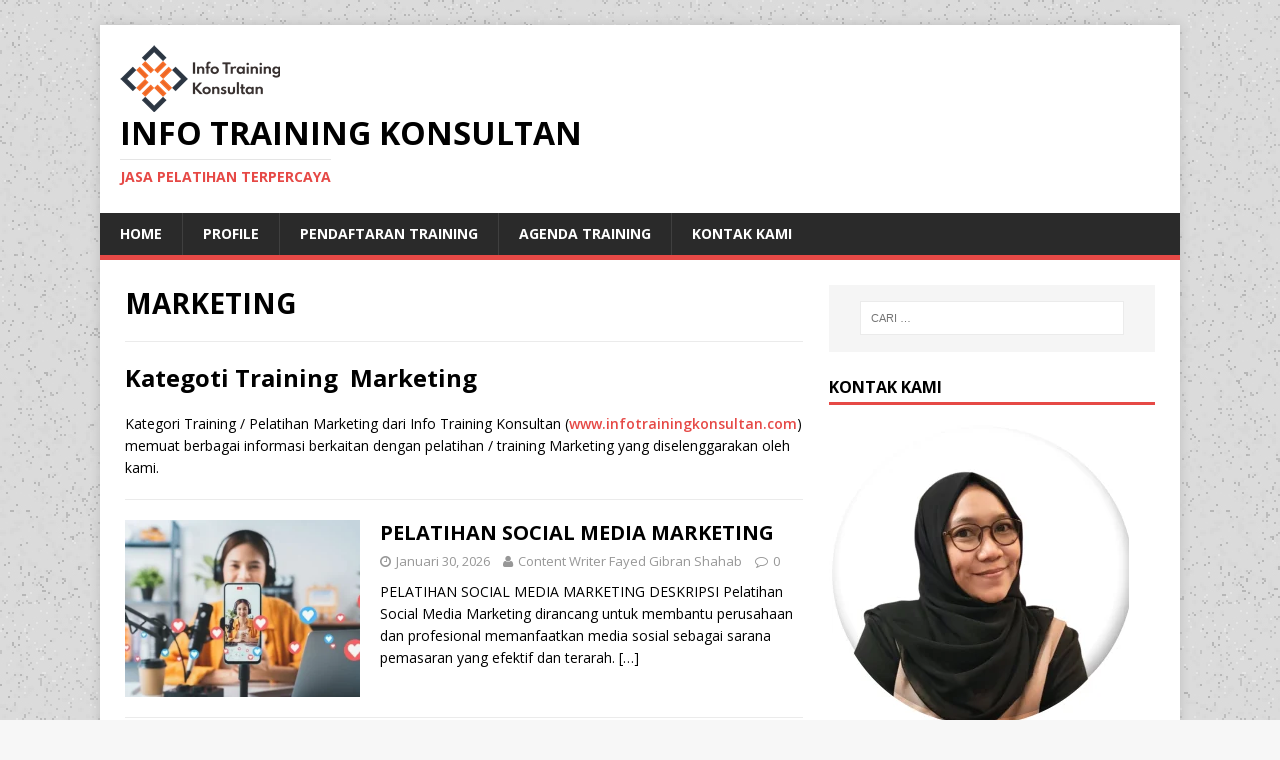

--- FILE ---
content_type: text/html; charset=UTF-8
request_url: http://infotrainingkonsultan.com/category/marketing/
body_size: 22347
content:
<!DOCTYPE html>
<html class="no-js" lang="id">
<head>
<meta name="google-site-verification" content="oClVYsKSyAp38cEvKw8nneaXUWVpaKt4AHIvh1ofxr8" />
<meta charset='utf-8'/>
<link href='http://infotrainingkonsultan.com/' rel='canonical'/>
<b:if cond='data:blog.pageType == &quot;index&quot;'> <title>Infotrainingkonsultan | Penyelanggara Training Regular, Sertifikasi, Purnakarya dan Konsultan</title> 
</b:if>
<meta content='Menyelenggarakan  training regular, InHouse dan sertifikasi berbagai bidang antara lain: softskill, marketing, manajemen, safety, hukum, human resources management, general affair, export import, pajak, HSE, Purnakarya sertifikasi dan berbagai bidang training lainya' name='description'/>
<meta content='' name= 'keyword'/>
<meta content='index, follow' name='robots'/>
<meta content='oClVYsKSyAp38cEvKw8nneaXUWVpaKt4AHIvh1ofxr8' name="google-site-verification" />
<meta content='2 days' name='revisit-after'/>
<meta content='general' name='rating'/>
<meta content='id' name='geo.country'/>
<meta content='Infotrainingkonsultan' name='geo.placename'/>
<meta content='Infotrainingkonsultan' name='author'/>
<meta content='all' name='Slurp'/>
<meta content='width=device-width' name='viewport'/>
<link href='http://infotrainingkonsultan.com/' rel='icon' type='image/x-icon'/>
<link href='http://infotrainingkonsultan.com/' rel='alternate' title='Atom' type='application/atom+xml'/>
<link href='http://infotrainingkonsultan.com/' rel='alternate' title='RSS Feeds' type='application/atom+xml'/>
<link href='http://infotrainingkonsultan.com/' rel='openid.delegate'/>
<meta charset="UTF-8">
<meta name="viewport" content="width=device-width, initial-scale=1.0">
<link rel="profile" href="http://gmpg.org/xfn/11" />
<meta name='robots' content='index, follow, max-image-preview:large, max-snippet:-1, max-video-preview:-1' />
	<style>img:is([sizes="auto" i], [sizes^="auto," i]) { contain-intrinsic-size: 3000px 1500px }</style>
	
	<!-- This site is optimized with the Yoast SEO plugin v25.4 - https://yoast.com/wordpress/plugins/seo/ -->
	<title>MARKETING Arsip - Info Training Konsultan</title>
	<meta name="description" content="Kategori Pelatihan / Training Marketing, berisikan training-training atau pelatihan tentang Marketing yang disediakan oleh Infotrainingkonsultan.com" />
	<link rel="canonical" href="http://infotrainingkonsultan.com/category/marketing/" />
	<link rel="next" href="http://infotrainingkonsultan.com/category/marketing/page/2/" />
	<meta property="og:locale" content="id_ID" />
	<meta property="og:type" content="article" />
	<meta property="og:title" content="MARKETING Arsip - Info Training Konsultan" />
	<meta property="og:description" content="Kategori Pelatihan / Training Marketing, berisikan training-training atau pelatihan tentang Marketing yang disediakan oleh Infotrainingkonsultan.com" />
	<meta property="og:url" content="http://infotrainingkonsultan.com/category/marketing/" />
	<meta property="og:site_name" content="Info Training Konsultan" />
	<meta property="og:image" content="http://infotrainingkonsultan.com/wp-content/uploads/2016/08/INFOTRAININGJOGA_logo.png" />
	<meta property="og:image:width" content="250" />
	<meta property="og:image:height" content="35" />
	<meta property="og:image:type" content="image/png" />
	<meta name="twitter:card" content="summary_large_image" />
	<script type="application/ld+json" class="yoast-schema-graph">{"@context":"https://schema.org","@graph":[{"@type":"CollectionPage","@id":"http://infotrainingkonsultan.com/category/marketing/","url":"http://infotrainingkonsultan.com/category/marketing/","name":"MARKETING Arsip - Info Training Konsultan","isPartOf":{"@id":"https://infotrainingkonsultan.com/#website"},"primaryImageOfPage":{"@id":"http://infotrainingkonsultan.com/category/marketing/#primaryimage"},"image":{"@id":"http://infotrainingkonsultan.com/category/marketing/#primaryimage"},"thumbnailUrl":"http://infotrainingkonsultan.com/wp-content/uploads/2026/01/19.webp","description":"Kategori Pelatihan / Training Marketing, berisikan training-training atau pelatihan tentang Marketing yang disediakan oleh Infotrainingkonsultan.com","breadcrumb":{"@id":"http://infotrainingkonsultan.com/category/marketing/#breadcrumb"},"inLanguage":"id"},{"@type":"ImageObject","inLanguage":"id","@id":"http://infotrainingkonsultan.com/category/marketing/#primaryimage","url":"http://infotrainingkonsultan.com/wp-content/uploads/2026/01/19.webp","contentUrl":"http://infotrainingkonsultan.com/wp-content/uploads/2026/01/19.webp","width":735,"height":490,"caption":"Pelatihan Social Media Marketing"},{"@type":"BreadcrumbList","@id":"http://infotrainingkonsultan.com/category/marketing/#breadcrumb","itemListElement":[{"@type":"ListItem","position":1,"name":"Beranda","item":"https://infotrainingkonsultan.com/"},{"@type":"ListItem","position":2,"name":"MARKETING"}]},{"@type":"WebSite","@id":"https://infotrainingkonsultan.com/#website","url":"https://infotrainingkonsultan.com/","name":"Info Training Konsultan","description":"Jasa Pelatihan Terpercaya","publisher":{"@id":"https://infotrainingkonsultan.com/#organization"},"potentialAction":[{"@type":"SearchAction","target":{"@type":"EntryPoint","urlTemplate":"https://infotrainingkonsultan.com/?s={search_term_string}"},"query-input":{"@type":"PropertyValueSpecification","valueRequired":true,"valueName":"search_term_string"}}],"inLanguage":"id"},{"@type":"Organization","@id":"https://infotrainingkonsultan.com/#organization","name":"Infotrainingkonsultan","url":"https://infotrainingkonsultan.com/","logo":{"@type":"ImageObject","inLanguage":"id","@id":"https://infotrainingkonsultan.com/#/schema/logo/image/","url":"https://infotrainingkonsultan.com/wp-content/uploads/2016/08/INFOTRAININGJOGA_logo.png","contentUrl":"https://infotrainingkonsultan.com/wp-content/uploads/2016/08/INFOTRAININGJOGA_logo.png","width":250,"height":35,"caption":"Infotrainingkonsultan"},"image":{"@id":"https://infotrainingkonsultan.com/#/schema/logo/image/"}}]}</script>
	<!-- / Yoast SEO plugin. -->


<link rel='dns-prefetch' href='//www.googletagmanager.com' />
<link rel='dns-prefetch' href='//fonts.googleapis.com' />
<link rel="alternate" type="application/rss+xml" title="Info Training Konsultan &raquo; Feed" href="http://infotrainingkonsultan.com/feed/" />
<link rel="alternate" type="application/rss+xml" title="Info Training Konsultan &raquo; MARKETING Umpan Kategori" href="http://infotrainingkonsultan.com/category/marketing/feed/" />
<script type="text/javascript">
/* <![CDATA[ */
window._wpemojiSettings = {"baseUrl":"https:\/\/s.w.org\/images\/core\/emoji\/16.0.1\/72x72\/","ext":".png","svgUrl":"https:\/\/s.w.org\/images\/core\/emoji\/16.0.1\/svg\/","svgExt":".svg","source":{"concatemoji":"http:\/\/infotrainingkonsultan.com\/wp-includes\/js\/wp-emoji-release.min.js?ver=6.8.3"}};
/*! This file is auto-generated */
!function(s,n){var o,i,e;function c(e){try{var t={supportTests:e,timestamp:(new Date).valueOf()};sessionStorage.setItem(o,JSON.stringify(t))}catch(e){}}function p(e,t,n){e.clearRect(0,0,e.canvas.width,e.canvas.height),e.fillText(t,0,0);var t=new Uint32Array(e.getImageData(0,0,e.canvas.width,e.canvas.height).data),a=(e.clearRect(0,0,e.canvas.width,e.canvas.height),e.fillText(n,0,0),new Uint32Array(e.getImageData(0,0,e.canvas.width,e.canvas.height).data));return t.every(function(e,t){return e===a[t]})}function u(e,t){e.clearRect(0,0,e.canvas.width,e.canvas.height),e.fillText(t,0,0);for(var n=e.getImageData(16,16,1,1),a=0;a<n.data.length;a++)if(0!==n.data[a])return!1;return!0}function f(e,t,n,a){switch(t){case"flag":return n(e,"\ud83c\udff3\ufe0f\u200d\u26a7\ufe0f","\ud83c\udff3\ufe0f\u200b\u26a7\ufe0f")?!1:!n(e,"\ud83c\udde8\ud83c\uddf6","\ud83c\udde8\u200b\ud83c\uddf6")&&!n(e,"\ud83c\udff4\udb40\udc67\udb40\udc62\udb40\udc65\udb40\udc6e\udb40\udc67\udb40\udc7f","\ud83c\udff4\u200b\udb40\udc67\u200b\udb40\udc62\u200b\udb40\udc65\u200b\udb40\udc6e\u200b\udb40\udc67\u200b\udb40\udc7f");case"emoji":return!a(e,"\ud83e\udedf")}return!1}function g(e,t,n,a){var r="undefined"!=typeof WorkerGlobalScope&&self instanceof WorkerGlobalScope?new OffscreenCanvas(300,150):s.createElement("canvas"),o=r.getContext("2d",{willReadFrequently:!0}),i=(o.textBaseline="top",o.font="600 32px Arial",{});return e.forEach(function(e){i[e]=t(o,e,n,a)}),i}function t(e){var t=s.createElement("script");t.src=e,t.defer=!0,s.head.appendChild(t)}"undefined"!=typeof Promise&&(o="wpEmojiSettingsSupports",i=["flag","emoji"],n.supports={everything:!0,everythingExceptFlag:!0},e=new Promise(function(e){s.addEventListener("DOMContentLoaded",e,{once:!0})}),new Promise(function(t){var n=function(){try{var e=JSON.parse(sessionStorage.getItem(o));if("object"==typeof e&&"number"==typeof e.timestamp&&(new Date).valueOf()<e.timestamp+604800&&"object"==typeof e.supportTests)return e.supportTests}catch(e){}return null}();if(!n){if("undefined"!=typeof Worker&&"undefined"!=typeof OffscreenCanvas&&"undefined"!=typeof URL&&URL.createObjectURL&&"undefined"!=typeof Blob)try{var e="postMessage("+g.toString()+"("+[JSON.stringify(i),f.toString(),p.toString(),u.toString()].join(",")+"));",a=new Blob([e],{type:"text/javascript"}),r=new Worker(URL.createObjectURL(a),{name:"wpTestEmojiSupports"});return void(r.onmessage=function(e){c(n=e.data),r.terminate(),t(n)})}catch(e){}c(n=g(i,f,p,u))}t(n)}).then(function(e){for(var t in e)n.supports[t]=e[t],n.supports.everything=n.supports.everything&&n.supports[t],"flag"!==t&&(n.supports.everythingExceptFlag=n.supports.everythingExceptFlag&&n.supports[t]);n.supports.everythingExceptFlag=n.supports.everythingExceptFlag&&!n.supports.flag,n.DOMReady=!1,n.readyCallback=function(){n.DOMReady=!0}}).then(function(){return e}).then(function(){var e;n.supports.everything||(n.readyCallback(),(e=n.source||{}).concatemoji?t(e.concatemoji):e.wpemoji&&e.twemoji&&(t(e.twemoji),t(e.wpemoji)))}))}((window,document),window._wpemojiSettings);
/* ]]> */
</script>
<link rel='stylesheet' id='dashicons-css' href='http://infotrainingkonsultan.com/wp-includes/css/dashicons.min.css?ver=6.8.3' type='text/css' media='all' />
<link rel='stylesheet' id='post-views-counter-frontend-css' href='http://infotrainingkonsultan.com/wp-content/plugins/post-views-counter/css/frontend.min.css?ver=1.5.5' type='text/css' media='all' />
<style id='wp-emoji-styles-inline-css' type='text/css'>

	img.wp-smiley, img.emoji {
		display: inline !important;
		border: none !important;
		box-shadow: none !important;
		height: 1em !important;
		width: 1em !important;
		margin: 0 0.07em !important;
		vertical-align: -0.1em !important;
		background: none !important;
		padding: 0 !important;
	}
</style>
<link rel='stylesheet' id='wp-block-library-css' href='http://infotrainingkonsultan.com/wp-includes/css/dist/block-library/style.min.css?ver=6.8.3' type='text/css' media='all' />
<style id='classic-theme-styles-inline-css' type='text/css'>
/*! This file is auto-generated */
.wp-block-button__link{color:#fff;background-color:#32373c;border-radius:9999px;box-shadow:none;text-decoration:none;padding:calc(.667em + 2px) calc(1.333em + 2px);font-size:1.125em}.wp-block-file__button{background:#32373c;color:#fff;text-decoration:none}
</style>
<style id='global-styles-inline-css' type='text/css'>
:root{--wp--preset--aspect-ratio--square: 1;--wp--preset--aspect-ratio--4-3: 4/3;--wp--preset--aspect-ratio--3-4: 3/4;--wp--preset--aspect-ratio--3-2: 3/2;--wp--preset--aspect-ratio--2-3: 2/3;--wp--preset--aspect-ratio--16-9: 16/9;--wp--preset--aspect-ratio--9-16: 9/16;--wp--preset--color--black: #000000;--wp--preset--color--cyan-bluish-gray: #abb8c3;--wp--preset--color--white: #ffffff;--wp--preset--color--pale-pink: #f78da7;--wp--preset--color--vivid-red: #cf2e2e;--wp--preset--color--luminous-vivid-orange: #ff6900;--wp--preset--color--luminous-vivid-amber: #fcb900;--wp--preset--color--light-green-cyan: #7bdcb5;--wp--preset--color--vivid-green-cyan: #00d084;--wp--preset--color--pale-cyan-blue: #8ed1fc;--wp--preset--color--vivid-cyan-blue: #0693e3;--wp--preset--color--vivid-purple: #9b51e0;--wp--preset--gradient--vivid-cyan-blue-to-vivid-purple: linear-gradient(135deg,rgba(6,147,227,1) 0%,rgb(155,81,224) 100%);--wp--preset--gradient--light-green-cyan-to-vivid-green-cyan: linear-gradient(135deg,rgb(122,220,180) 0%,rgb(0,208,130) 100%);--wp--preset--gradient--luminous-vivid-amber-to-luminous-vivid-orange: linear-gradient(135deg,rgba(252,185,0,1) 0%,rgba(255,105,0,1) 100%);--wp--preset--gradient--luminous-vivid-orange-to-vivid-red: linear-gradient(135deg,rgba(255,105,0,1) 0%,rgb(207,46,46) 100%);--wp--preset--gradient--very-light-gray-to-cyan-bluish-gray: linear-gradient(135deg,rgb(238,238,238) 0%,rgb(169,184,195) 100%);--wp--preset--gradient--cool-to-warm-spectrum: linear-gradient(135deg,rgb(74,234,220) 0%,rgb(151,120,209) 20%,rgb(207,42,186) 40%,rgb(238,44,130) 60%,rgb(251,105,98) 80%,rgb(254,248,76) 100%);--wp--preset--gradient--blush-light-purple: linear-gradient(135deg,rgb(255,206,236) 0%,rgb(152,150,240) 100%);--wp--preset--gradient--blush-bordeaux: linear-gradient(135deg,rgb(254,205,165) 0%,rgb(254,45,45) 50%,rgb(107,0,62) 100%);--wp--preset--gradient--luminous-dusk: linear-gradient(135deg,rgb(255,203,112) 0%,rgb(199,81,192) 50%,rgb(65,88,208) 100%);--wp--preset--gradient--pale-ocean: linear-gradient(135deg,rgb(255,245,203) 0%,rgb(182,227,212) 50%,rgb(51,167,181) 100%);--wp--preset--gradient--electric-grass: linear-gradient(135deg,rgb(202,248,128) 0%,rgb(113,206,126) 100%);--wp--preset--gradient--midnight: linear-gradient(135deg,rgb(2,3,129) 0%,rgb(40,116,252) 100%);--wp--preset--font-size--small: 13px;--wp--preset--font-size--medium: 20px;--wp--preset--font-size--large: 36px;--wp--preset--font-size--x-large: 42px;--wp--preset--spacing--20: 0.44rem;--wp--preset--spacing--30: 0.67rem;--wp--preset--spacing--40: 1rem;--wp--preset--spacing--50: 1.5rem;--wp--preset--spacing--60: 2.25rem;--wp--preset--spacing--70: 3.38rem;--wp--preset--spacing--80: 5.06rem;--wp--preset--shadow--natural: 6px 6px 9px rgba(0, 0, 0, 0.2);--wp--preset--shadow--deep: 12px 12px 50px rgba(0, 0, 0, 0.4);--wp--preset--shadow--sharp: 6px 6px 0px rgba(0, 0, 0, 0.2);--wp--preset--shadow--outlined: 6px 6px 0px -3px rgba(255, 255, 255, 1), 6px 6px rgba(0, 0, 0, 1);--wp--preset--shadow--crisp: 6px 6px 0px rgba(0, 0, 0, 1);}:where(.is-layout-flex){gap: 0.5em;}:where(.is-layout-grid){gap: 0.5em;}body .is-layout-flex{display: flex;}.is-layout-flex{flex-wrap: wrap;align-items: center;}.is-layout-flex > :is(*, div){margin: 0;}body .is-layout-grid{display: grid;}.is-layout-grid > :is(*, div){margin: 0;}:where(.wp-block-columns.is-layout-flex){gap: 2em;}:where(.wp-block-columns.is-layout-grid){gap: 2em;}:where(.wp-block-post-template.is-layout-flex){gap: 1.25em;}:where(.wp-block-post-template.is-layout-grid){gap: 1.25em;}.has-black-color{color: var(--wp--preset--color--black) !important;}.has-cyan-bluish-gray-color{color: var(--wp--preset--color--cyan-bluish-gray) !important;}.has-white-color{color: var(--wp--preset--color--white) !important;}.has-pale-pink-color{color: var(--wp--preset--color--pale-pink) !important;}.has-vivid-red-color{color: var(--wp--preset--color--vivid-red) !important;}.has-luminous-vivid-orange-color{color: var(--wp--preset--color--luminous-vivid-orange) !important;}.has-luminous-vivid-amber-color{color: var(--wp--preset--color--luminous-vivid-amber) !important;}.has-light-green-cyan-color{color: var(--wp--preset--color--light-green-cyan) !important;}.has-vivid-green-cyan-color{color: var(--wp--preset--color--vivid-green-cyan) !important;}.has-pale-cyan-blue-color{color: var(--wp--preset--color--pale-cyan-blue) !important;}.has-vivid-cyan-blue-color{color: var(--wp--preset--color--vivid-cyan-blue) !important;}.has-vivid-purple-color{color: var(--wp--preset--color--vivid-purple) !important;}.has-black-background-color{background-color: var(--wp--preset--color--black) !important;}.has-cyan-bluish-gray-background-color{background-color: var(--wp--preset--color--cyan-bluish-gray) !important;}.has-white-background-color{background-color: var(--wp--preset--color--white) !important;}.has-pale-pink-background-color{background-color: var(--wp--preset--color--pale-pink) !important;}.has-vivid-red-background-color{background-color: var(--wp--preset--color--vivid-red) !important;}.has-luminous-vivid-orange-background-color{background-color: var(--wp--preset--color--luminous-vivid-orange) !important;}.has-luminous-vivid-amber-background-color{background-color: var(--wp--preset--color--luminous-vivid-amber) !important;}.has-light-green-cyan-background-color{background-color: var(--wp--preset--color--light-green-cyan) !important;}.has-vivid-green-cyan-background-color{background-color: var(--wp--preset--color--vivid-green-cyan) !important;}.has-pale-cyan-blue-background-color{background-color: var(--wp--preset--color--pale-cyan-blue) !important;}.has-vivid-cyan-blue-background-color{background-color: var(--wp--preset--color--vivid-cyan-blue) !important;}.has-vivid-purple-background-color{background-color: var(--wp--preset--color--vivid-purple) !important;}.has-black-border-color{border-color: var(--wp--preset--color--black) !important;}.has-cyan-bluish-gray-border-color{border-color: var(--wp--preset--color--cyan-bluish-gray) !important;}.has-white-border-color{border-color: var(--wp--preset--color--white) !important;}.has-pale-pink-border-color{border-color: var(--wp--preset--color--pale-pink) !important;}.has-vivid-red-border-color{border-color: var(--wp--preset--color--vivid-red) !important;}.has-luminous-vivid-orange-border-color{border-color: var(--wp--preset--color--luminous-vivid-orange) !important;}.has-luminous-vivid-amber-border-color{border-color: var(--wp--preset--color--luminous-vivid-amber) !important;}.has-light-green-cyan-border-color{border-color: var(--wp--preset--color--light-green-cyan) !important;}.has-vivid-green-cyan-border-color{border-color: var(--wp--preset--color--vivid-green-cyan) !important;}.has-pale-cyan-blue-border-color{border-color: var(--wp--preset--color--pale-cyan-blue) !important;}.has-vivid-cyan-blue-border-color{border-color: var(--wp--preset--color--vivid-cyan-blue) !important;}.has-vivid-purple-border-color{border-color: var(--wp--preset--color--vivid-purple) !important;}.has-vivid-cyan-blue-to-vivid-purple-gradient-background{background: var(--wp--preset--gradient--vivid-cyan-blue-to-vivid-purple) !important;}.has-light-green-cyan-to-vivid-green-cyan-gradient-background{background: var(--wp--preset--gradient--light-green-cyan-to-vivid-green-cyan) !important;}.has-luminous-vivid-amber-to-luminous-vivid-orange-gradient-background{background: var(--wp--preset--gradient--luminous-vivid-amber-to-luminous-vivid-orange) !important;}.has-luminous-vivid-orange-to-vivid-red-gradient-background{background: var(--wp--preset--gradient--luminous-vivid-orange-to-vivid-red) !important;}.has-very-light-gray-to-cyan-bluish-gray-gradient-background{background: var(--wp--preset--gradient--very-light-gray-to-cyan-bluish-gray) !important;}.has-cool-to-warm-spectrum-gradient-background{background: var(--wp--preset--gradient--cool-to-warm-spectrum) !important;}.has-blush-light-purple-gradient-background{background: var(--wp--preset--gradient--blush-light-purple) !important;}.has-blush-bordeaux-gradient-background{background: var(--wp--preset--gradient--blush-bordeaux) !important;}.has-luminous-dusk-gradient-background{background: var(--wp--preset--gradient--luminous-dusk) !important;}.has-pale-ocean-gradient-background{background: var(--wp--preset--gradient--pale-ocean) !important;}.has-electric-grass-gradient-background{background: var(--wp--preset--gradient--electric-grass) !important;}.has-midnight-gradient-background{background: var(--wp--preset--gradient--midnight) !important;}.has-small-font-size{font-size: var(--wp--preset--font-size--small) !important;}.has-medium-font-size{font-size: var(--wp--preset--font-size--medium) !important;}.has-large-font-size{font-size: var(--wp--preset--font-size--large) !important;}.has-x-large-font-size{font-size: var(--wp--preset--font-size--x-large) !important;}
:where(.wp-block-post-template.is-layout-flex){gap: 1.25em;}:where(.wp-block-post-template.is-layout-grid){gap: 1.25em;}
:where(.wp-block-columns.is-layout-flex){gap: 2em;}:where(.wp-block-columns.is-layout-grid){gap: 2em;}
:root :where(.wp-block-pullquote){font-size: 1.5em;line-height: 1.6;}
</style>
<link rel='stylesheet' id='contact-form-7-css' href='http://infotrainingkonsultan.com/wp-content/plugins/contact-form-7/includes/css/styles.css?ver=6.1' type='text/css' media='all' />
<link rel='stylesheet' id='ez-toc-css' href='http://infotrainingkonsultan.com/wp-content/plugins/easy-table-of-contents/assets/css/screen.min.css?ver=2.0.75' type='text/css' media='all' />
<style id='ez-toc-inline-css' type='text/css'>
div#ez-toc-container .ez-toc-title {font-size: 120%;}div#ez-toc-container .ez-toc-title {font-weight: 500;}div#ez-toc-container ul li , div#ez-toc-container ul li a {font-size: 95%;}div#ez-toc-container ul li , div#ez-toc-container ul li a {font-weight: 500;}div#ez-toc-container nav ul ul li {font-size: 90%;}
.ez-toc-container-direction {direction: ltr;}.ez-toc-counter ul{counter-reset: item ;}.ez-toc-counter nav ul li a::before {content: counters(item, '.', decimal) '. ';display: inline-block;counter-increment: item;flex-grow: 0;flex-shrink: 0;margin-right: .2em; float: left; }.ez-toc-widget-direction {direction: ltr;}.ez-toc-widget-container ul{counter-reset: item ;}.ez-toc-widget-container nav ul li a::before {content: counters(item, '.', decimal) '. ';display: inline-block;counter-increment: item;flex-grow: 0;flex-shrink: 0;margin-right: .2em; float: left; }
</style>
<link rel='stylesheet' id='mh-google-fonts-css' href='https://fonts.googleapis.com/css?family=Open+Sans:400,400italic,700,600' type='text/css' media='all' />
<link rel='stylesheet' id='mh-magazine-lite-css' href='http://infotrainingkonsultan.com/wp-content/themes/mh-magazine-lite/style.css?ver=10.5.9' type='text/css' media='all' />
<link rel='stylesheet' id='mh-font-awesome-css' href='http://infotrainingkonsultan.com/wp-content/themes/mh-magazine-lite/includes/font-awesome.min.css' type='text/css' media='all' />
<script type="text/javascript" src="http://infotrainingkonsultan.com/wp-includes/js/jquery/jquery.min.js?ver=3.7.1" id="jquery-core-js"></script>
<script type="text/javascript" src="http://infotrainingkonsultan.com/wp-includes/js/jquery/jquery-migrate.min.js?ver=3.4.1" id="jquery-migrate-js"></script>
<script type="text/javascript" src="http://infotrainingkonsultan.com/wp-content/themes/mh-magazine-lite/js/scripts.js?ver=10.5.9" id="mh-scripts-js"></script>

<!-- Potongan tag Google (gtag.js) ditambahkan oleh Site Kit -->
<!-- Snippet Google Analytics telah ditambahkan oleh Site Kit -->
<script type="text/javascript" src="https://www.googletagmanager.com/gtag/js?id=GT-M3VTZDLT" id="google_gtagjs-js" async></script>
<script type="text/javascript" id="google_gtagjs-js-after">
/* <![CDATA[ */
window.dataLayer = window.dataLayer || [];function gtag(){dataLayer.push(arguments);}
gtag("set","linker",{"domains":["infotrainingkonsultan.com"]});
gtag("js", new Date());
gtag("set", "developer_id.dZTNiMT", true);
gtag("config", "GT-M3VTZDLT");
 window._googlesitekit = window._googlesitekit || {}; window._googlesitekit.throttledEvents = []; window._googlesitekit.gtagEvent = (name, data) => { var key = JSON.stringify( { name, data } ); if ( !! window._googlesitekit.throttledEvents[ key ] ) { return; } window._googlesitekit.throttledEvents[ key ] = true; setTimeout( () => { delete window._googlesitekit.throttledEvents[ key ]; }, 5 ); gtag( "event", name, { ...data, event_source: "site-kit" } ); }; 
/* ]]> */
</script>
<link rel="https://api.w.org/" href="http://infotrainingkonsultan.com/wp-json/" /><link rel="alternate" title="JSON" type="application/json" href="http://infotrainingkonsultan.com/wp-json/wp/v2/categories/76" /><link rel="EditURI" type="application/rsd+xml" title="RSD" href="http://infotrainingkonsultan.com/xmlrpc.php?rsd" />
<meta name="generator" content="WordPress 6.8.3" />
<meta name="generator" content="Site Kit by Google 1.171.0" /><link rel="apple-touch-icon" sizes="180x180" href="/wp-content/uploads/fbrfg/apple-touch-icon.png">
<link rel="icon" type="image/png" sizes="32x32" href="/wp-content/uploads/fbrfg/favicon-32x32.png">
<link rel="icon" type="image/png" sizes="16x16" href="/wp-content/uploads/fbrfg/favicon-16x16.png">
<link rel="manifest" href="/wp-content/uploads/fbrfg/site.webmanifest">
<link rel="mask-icon" href="/wp-content/uploads/fbrfg/safari-pinned-tab.svg" color="#5bbad5">
<link rel="shortcut icon" href="/wp-content/uploads/fbrfg/favicon.ico">
<meta name="msapplication-TileColor" content="#da532c">
<meta name="msapplication-config" content="/wp-content/uploads/fbrfg/browserconfig.xml">
<meta name="theme-color" content="#ffffff"><!-- Analytics by WP Statistics - https://wp-statistics.com -->
<!--[if lt IE 9]>
<script src="http://infotrainingkonsultan.com/wp-content/themes/mh-magazine-lite/js/css3-mediaqueries.js"></script>
<![endif]-->
<noscript><style>.lazyload[data-src]{display:none !important;}</style></noscript><style>.lazyload{background-image:none !important;}.lazyload:before{background-image:none !important;}</style><style type="text/css" id="custom-background-css">
body.custom-background { background-image: url("http://infotrainingkonsultan.com/wp-content/uploads/2019/01/boxed-bg.jpg"); background-position: left top; background-size: auto; background-repeat: repeat; background-attachment: scroll; }
</style>
	<link rel="icon" href="http://infotrainingkonsultan.com/wp-content/uploads/2019/04/Info-Training-Konsultan-kecil-150x150.png" sizes="32x32" />
<link rel="icon" href="http://infotrainingkonsultan.com/wp-content/uploads/2019/04/Info-Training-Konsultan-kecil-300x300.png" sizes="192x192" />
<link rel="apple-touch-icon" href="http://infotrainingkonsultan.com/wp-content/uploads/2019/04/Info-Training-Konsultan-kecil-300x300.png" />
<meta name="msapplication-TileImage" content="http://infotrainingkonsultan.com/wp-content/uploads/2019/04/Info-Training-Konsultan-kecil-300x300.png" />
</head>
<body id="mh-mobile" class="archive category category-marketing category-76 custom-background wp-custom-logo wp-theme-mh-magazine-lite mh-right-sb" itemscope="itemscope" itemtype="http://schema.org/WebPage">
<div class="mh-container mh-container-outer">
<div class="mh-header-mobile-nav clearfix"></div>
<header class="mh-header" itemscope="itemscope" itemtype="http://schema.org/WPHeader">
	<div class="mh-container mh-container-inner mh-row clearfix">
		<div class="mh-custom-header clearfix">
<div class="mh-site-identity">
<div class="mh-site-logo" role="banner" itemscope="itemscope" itemtype="http://schema.org/Brand">
<a href="http://infotrainingkonsultan.com/" class="custom-logo-link" rel="home"><img width="160" height="67" src="[data-uri]" class="custom-logo lazyload" alt="Info Training Konsultan" decoding="async" data-src="http://infotrainingkonsultan.com/wp-content/uploads/2024/04/Info-Training-Konsultan-11-kecil.png" data-eio-rwidth="160" data-eio-rheight="67" /><noscript><img width="160" height="67" src="http://infotrainingkonsultan.com/wp-content/uploads/2024/04/Info-Training-Konsultan-11-kecil.png" class="custom-logo" alt="Info Training Konsultan" decoding="async" data-eio="l" /></noscript></a><div class="mh-header-text">
<a class="mh-header-text-link" href="http://infotrainingkonsultan.com/" title="Info Training Konsultan" rel="home">
<h2 class="mh-header-title">Info Training Konsultan</h2>
<h3 class="mh-header-tagline">Jasa Pelatihan Terpercaya</h3>
</a>
</div>
</div>
</div>
</div>
	</div>
	<div class="mh-main-nav-wrap">
		<nav class="mh-navigation mh-main-nav mh-container mh-container-inner clearfix" itemscope="itemscope" itemtype="http://schema.org/SiteNavigationElement">
			<div class="menu-menu-atas-container"><ul id="menu-menu-atas" class="menu"><li id="menu-item-2257" class="menu-item menu-item-type-custom menu-item-object-custom menu-item-2257"><a href="/">HOME</a></li>
<li id="menu-item-2256" class="menu-item menu-item-type-post_type menu-item-object-page menu-item-2256"><a href="http://infotrainingkonsultan.com/tentang-kami/">PROFILE</a></li>
<li id="menu-item-2254" class="menu-item menu-item-type-post_type menu-item-object-page menu-item-2254"><a href="http://infotrainingkonsultan.com/pendaftaran-training/">PENDAFTARAN TRAINING</a></li>
<li id="menu-item-127975" class="menu-item menu-item-type-post_type menu-item-object-page menu-item-127975"><a href="http://infotrainingkonsultan.com/jadwal-training/">AGENDA TRAINING</a></li>
<li id="menu-item-2255" class="menu-item menu-item-type-post_type menu-item-object-page menu-item-2255"><a href="http://infotrainingkonsultan.com/kontak-kami/">KONTAK KAMI</a></li>
</ul></div>		</nav>
	</div>
</header><div class="mh-wrapper clearfix">
	<div id="main-content" class="mh-loop mh-content" role="main">			<header class="page-header"><h1 class="page-title">MARKETING</h1><div class="entry-content mh-loop-description"><h2>Kategoti Training  Marketing</h2>
<p>Kategori Training / Pelatihan Marketing dari Info Training Konsultan (<a href="http://www.infotrainingkonsultan.com">www.infotrainingkonsultan.com</a>) memuat berbagai informasi berkaitan dengan pelatihan / training Marketing yang diselenggarakan oleh kami.</p>
</div>			</header><article class="mh-loop-item clearfix post-145314 post type-post status-publish format-standard has-post-thumbnail hentry category-business category-communication category-corporate category-digital category-marketing tag-pelatihan-digital-marketing tag-pelatihan-marketing-online tag-pelatihan-pemasaran-media-sosial tag-pelatihan-pengelolaan-media-sosial tag-pelatihan-social-media-marketing">
	<figure class="mh-loop-thumb">
		<a href="http://infotrainingkonsultan.com/pelatihan-social-media-marketing/"><img width="326" height="245" src="[data-uri]" class="attachment-mh-magazine-lite-medium size-mh-magazine-lite-medium wp-post-image lazyload" alt="Pelatihan Social Media Marketing" decoding="async" fetchpriority="high"   data-src="http://infotrainingkonsultan.com/wp-content/uploads/2026/01/19-326x245.webp" data-srcset="http://infotrainingkonsultan.com/wp-content/uploads/2026/01/19-326x245.webp 326w, http://infotrainingkonsultan.com/wp-content/uploads/2026/01/19-80x60.webp 80w" data-sizes="auto" data-eio-rwidth="326" data-eio-rheight="245" /><noscript><img width="326" height="245" src="http://infotrainingkonsultan.com/wp-content/uploads/2026/01/19-326x245.webp" class="attachment-mh-magazine-lite-medium size-mh-magazine-lite-medium wp-post-image" alt="Pelatihan Social Media Marketing" decoding="async" fetchpriority="high" srcset="http://infotrainingkonsultan.com/wp-content/uploads/2026/01/19-326x245.webp 326w, http://infotrainingkonsultan.com/wp-content/uploads/2026/01/19-80x60.webp 80w" sizes="(max-width: 326px) 100vw, 326px" data-eio="l" /></noscript>		</a>
	</figure>
	<div class="mh-loop-content clearfix">
		<header class="mh-loop-header">
			<h3 class="entry-title mh-loop-title">
				<a href="http://infotrainingkonsultan.com/pelatihan-social-media-marketing/" rel="bookmark">
					PELATIHAN SOCIAL MEDIA MARKETING				</a>
			</h3>
			<div class="mh-meta mh-loop-meta">
				<span class="mh-meta-date updated"><i class="fa fa-clock-o"></i>Januari 30, 2026</span>
<span class="mh-meta-author author vcard"><i class="fa fa-user"></i><a class="fn" href="http://infotrainingkonsultan.com/author/conwritfayedkons/">Content Writer Fayed Gibran Shahab</a></span>
<span class="mh-meta-comments"><i class="fa fa-comment-o"></i><a class="mh-comment-count-link" href="http://infotrainingkonsultan.com/pelatihan-social-media-marketing/#mh-comments">0</a></span>
			</div>
		</header>
		<div class="mh-loop-excerpt">
			<div class="mh-excerpt"><p>PELATIHAN SOCIAL MEDIA MARKETING DESKRIPSI Pelatihan Social Media Marketing dirancang untuk membantu perusahaan dan profesional memanfaatkan media sosial sebagai sarana pemasaran yang efektif dan terarah. <a class="mh-excerpt-more" href="http://infotrainingkonsultan.com/pelatihan-social-media-marketing/" title="PELATIHAN SOCIAL MEDIA MARKETING">[&#8230;]</a></p>
</div>		</div>
	</div>
</article><article class="mh-loop-item clearfix post-145309 post type-post status-publish format-standard has-post-thumbnail hentry category-business category-corporate category-digital category-marketing category-strategy tag-pelatihan-bisnis-digital tag-pelatihan-digital-marketing tag-pelatihan-digital-marketing-terapan tag-pelatihan-marketing-online tag-pelatihan-pemasaran-digital">
	<figure class="mh-loop-thumb">
		<a href="http://infotrainingkonsultan.com/pelatihan-digital-marketing-terapan/"><img width="326" height="245" src="[data-uri]" class="attachment-mh-magazine-lite-medium size-mh-magazine-lite-medium wp-post-image lazyload" alt="Pelatihan Crisis Management" decoding="async"   data-src="http://infotrainingkonsultan.com/wp-content/uploads/2026/01/Pelatihan-Digital-Marketing-Terapan-326x245.jpg" data-srcset="http://infotrainingkonsultan.com/wp-content/uploads/2026/01/Pelatihan-Digital-Marketing-Terapan-326x245.jpg 326w, http://infotrainingkonsultan.com/wp-content/uploads/2026/01/Pelatihan-Digital-Marketing-Terapan-678x509.jpg 678w, http://infotrainingkonsultan.com/wp-content/uploads/2026/01/Pelatihan-Digital-Marketing-Terapan-80x60.jpg 80w" data-sizes="auto" data-eio-rwidth="326" data-eio-rheight="245" /><noscript><img width="326" height="245" src="http://infotrainingkonsultan.com/wp-content/uploads/2026/01/Pelatihan-Digital-Marketing-Terapan-326x245.jpg" class="attachment-mh-magazine-lite-medium size-mh-magazine-lite-medium wp-post-image" alt="Pelatihan Crisis Management" decoding="async" srcset="http://infotrainingkonsultan.com/wp-content/uploads/2026/01/Pelatihan-Digital-Marketing-Terapan-326x245.jpg 326w, http://infotrainingkonsultan.com/wp-content/uploads/2026/01/Pelatihan-Digital-Marketing-Terapan-678x509.jpg 678w, http://infotrainingkonsultan.com/wp-content/uploads/2026/01/Pelatihan-Digital-Marketing-Terapan-80x60.jpg 80w" sizes="(max-width: 326px) 100vw, 326px" data-eio="l" /></noscript>		</a>
	</figure>
	<div class="mh-loop-content clearfix">
		<header class="mh-loop-header">
			<h3 class="entry-title mh-loop-title">
				<a href="http://infotrainingkonsultan.com/pelatihan-digital-marketing-terapan/" rel="bookmark">
					PELATIHAN DIGITAL MARKETING TERAPAN				</a>
			</h3>
			<div class="mh-meta mh-loop-meta">
				<span class="mh-meta-date updated"><i class="fa fa-clock-o"></i>Januari 30, 2026</span>
<span class="mh-meta-author author vcard"><i class="fa fa-user"></i><a class="fn" href="http://infotrainingkonsultan.com/author/conwritfayedkons/">Content Writer Fayed Gibran Shahab</a></span>
<span class="mh-meta-comments"><i class="fa fa-comment-o"></i><a class="mh-comment-count-link" href="http://infotrainingkonsultan.com/pelatihan-digital-marketing-terapan/#mh-comments">0</a></span>
			</div>
		</header>
		<div class="mh-loop-excerpt">
			<div class="mh-excerpt"><p>PELATIHAN DIGITAL MARKETING TERAPAN DESKRIPSI Pelatihan Digital Marketing Terapan dirancang untuk membantu perusahaan dan profesional mempraktikkan strategi pemasaran digital secara langsung, terukur, dan relevan dengan <a class="mh-excerpt-more" href="http://infotrainingkonsultan.com/pelatihan-digital-marketing-terapan/" title="PELATIHAN DIGITAL MARKETING TERAPAN">[&#8230;]</a></p>
</div>		</div>
	</div>
</article><article class="mh-loop-item clearfix post-145305 post type-post status-publish format-standard has-post-thumbnail hentry category-business category-corporate category-management category-marketing category-strategy tag-pelatihan-bisnis-dan-pemasaran tag-pelatihan-marketing-manajemen tag-pelatihan-marketing-strategy tag-pelatihan-pemasaran-perusahaan tag-pelatihan-strategi-pemasaran">
	<figure class="mh-loop-thumb">
		<a href="http://infotrainingkonsultan.com/pelatihan-marketing-strategy-perusahaan/"><img width="326" height="245" src="[data-uri]" class="attachment-mh-magazine-lite-medium size-mh-magazine-lite-medium wp-post-image lazyload" alt="Pelatihan Dashboard Management" decoding="async"   data-src="http://infotrainingkonsultan.com/wp-content/uploads/2026/01/Pelatihan-Marketing-Strategy-Perusahaan-326x245.jpg" data-srcset="http://infotrainingkonsultan.com/wp-content/uploads/2026/01/Pelatihan-Marketing-Strategy-Perusahaan-326x245.jpg 326w, http://infotrainingkonsultan.com/wp-content/uploads/2026/01/Pelatihan-Marketing-Strategy-Perusahaan-678x509.jpg 678w, http://infotrainingkonsultan.com/wp-content/uploads/2026/01/Pelatihan-Marketing-Strategy-Perusahaan-80x60.jpg 80w" data-sizes="auto" data-eio-rwidth="326" data-eio-rheight="245" /><noscript><img width="326" height="245" src="http://infotrainingkonsultan.com/wp-content/uploads/2026/01/Pelatihan-Marketing-Strategy-Perusahaan-326x245.jpg" class="attachment-mh-magazine-lite-medium size-mh-magazine-lite-medium wp-post-image" alt="Pelatihan Dashboard Management" decoding="async" srcset="http://infotrainingkonsultan.com/wp-content/uploads/2026/01/Pelatihan-Marketing-Strategy-Perusahaan-326x245.jpg 326w, http://infotrainingkonsultan.com/wp-content/uploads/2026/01/Pelatihan-Marketing-Strategy-Perusahaan-678x509.jpg 678w, http://infotrainingkonsultan.com/wp-content/uploads/2026/01/Pelatihan-Marketing-Strategy-Perusahaan-80x60.jpg 80w" sizes="(max-width: 326px) 100vw, 326px" data-eio="l" /></noscript>		</a>
	</figure>
	<div class="mh-loop-content clearfix">
		<header class="mh-loop-header">
			<h3 class="entry-title mh-loop-title">
				<a href="http://infotrainingkonsultan.com/pelatihan-marketing-strategy-perusahaan/" rel="bookmark">
					PELATIHAN MARKETING STRATEGY PERUSAHAAN				</a>
			</h3>
			<div class="mh-meta mh-loop-meta">
				<span class="mh-meta-date updated"><i class="fa fa-clock-o"></i>Januari 30, 2026</span>
<span class="mh-meta-author author vcard"><i class="fa fa-user"></i><a class="fn" href="http://infotrainingkonsultan.com/author/conwritfayedkons/">Content Writer Fayed Gibran Shahab</a></span>
<span class="mh-meta-comments"><i class="fa fa-comment-o"></i><a class="mh-comment-count-link" href="http://infotrainingkonsultan.com/pelatihan-marketing-strategy-perusahaan/#mh-comments">0</a></span>
			</div>
		</header>
		<div class="mh-loop-excerpt">
			<div class="mh-excerpt"><p>PELATIHAN MARKETING STRATEGY PERUSAHAAN DESKRIPSI Pelatihan Marketing Strategy Perusahaan dirancang untuk membantu perusahaan menyusun dan menerapkan strategi pemasaran yang terarah, terukur, dan selaras dengan tujuan <a class="mh-excerpt-more" href="http://infotrainingkonsultan.com/pelatihan-marketing-strategy-perusahaan/" title="PELATIHAN MARKETING STRATEGY PERUSAHAAN">[&#8230;]</a></p>
</div>		</div>
	</div>
</article><article class="mh-loop-item clearfix post-144888 post type-post status-publish format-standard has-post-thumbnail hentry category-community category-management category-marketing category-pelatihan category-social-media tag-pelatihan-social-media-marketing-community-management-2026 tag-pelatihan-social-media-marketing-community-management-di-jakarta tag-pelatihan-social-media-marketing-community-management-di-jogja tag-pelatihan-social-media-marketing-community-management-di-surabaya tag-pelatihan-social-media-marketing-community-management-perusahaan-tambang tag-pelatihan-social-media-marketing-community-management-timor-leste">
	<figure class="mh-loop-thumb">
		<a href="http://infotrainingkonsultan.com/pelatihan-social-media-marketing-community-management/"><img width="326" height="245" src="[data-uri]" class="attachment-mh-magazine-lite-medium size-mh-magazine-lite-medium wp-post-image lazyload" alt="PELATIHAN SOCIAL MEDIA MARKETING &amp; COMMUNITY MANAGEMENT" decoding="async"   data-src="http://infotrainingkonsultan.com/wp-content/uploads/2026/01/PELATIHAN-SOCIAL-MEDIA-MARKETING-COMMUNITY-MANAGEMENT-326x245.webp" data-srcset="http://infotrainingkonsultan.com/wp-content/uploads/2026/01/PELATIHAN-SOCIAL-MEDIA-MARKETING-COMMUNITY-MANAGEMENT-326x245.webp 326w, http://infotrainingkonsultan.com/wp-content/uploads/2026/01/PELATIHAN-SOCIAL-MEDIA-MARKETING-COMMUNITY-MANAGEMENT-80x60.webp 80w" data-sizes="auto" data-eio-rwidth="326" data-eio-rheight="245" /><noscript><img width="326" height="245" src="http://infotrainingkonsultan.com/wp-content/uploads/2026/01/PELATIHAN-SOCIAL-MEDIA-MARKETING-COMMUNITY-MANAGEMENT-326x245.webp" class="attachment-mh-magazine-lite-medium size-mh-magazine-lite-medium wp-post-image" alt="PELATIHAN SOCIAL MEDIA MARKETING &amp; COMMUNITY MANAGEMENT" decoding="async" srcset="http://infotrainingkonsultan.com/wp-content/uploads/2026/01/PELATIHAN-SOCIAL-MEDIA-MARKETING-COMMUNITY-MANAGEMENT-326x245.webp 326w, http://infotrainingkonsultan.com/wp-content/uploads/2026/01/PELATIHAN-SOCIAL-MEDIA-MARKETING-COMMUNITY-MANAGEMENT-80x60.webp 80w" sizes="(max-width: 326px) 100vw, 326px" data-eio="l" /></noscript>		</a>
	</figure>
	<div class="mh-loop-content clearfix">
		<header class="mh-loop-header">
			<h3 class="entry-title mh-loop-title">
				<a href="http://infotrainingkonsultan.com/pelatihan-social-media-marketing-community-management/" rel="bookmark">
					PELATIHAN SOCIAL MEDIA MARKETING &#038; COMMUNITY MANAGEMENT				</a>
			</h3>
			<div class="mh-meta mh-loop-meta">
				<span class="mh-meta-date updated"><i class="fa fa-clock-o"></i>Januari 8, 2026</span>
<span class="mh-meta-author author vcard"><i class="fa fa-user"></i><a class="fn" href="http://infotrainingkonsultan.com/author/conwritlatiftrainkons/">Lattifah Syukri</a></span>
<span class="mh-meta-comments"><i class="fa fa-comment-o"></i><a class="mh-comment-count-link" href="http://infotrainingkonsultan.com/pelatihan-social-media-marketing-community-management/#mh-comments">0</a></span>
			</div>
		</header>
		<div class="mh-loop-excerpt">
			<div class="mh-excerpt"><p>PELATIHAN SOCIAL MEDIA MARKETING &amp; COMMUNITY MANAGEMENT &nbsp; DESKRIPSI Perubahan perilaku audiens pada media sosial mendorong brand menerapkan strategi pemasaran yang terencana dan berkelanjutan, oleh <a class="mh-excerpt-more" href="http://infotrainingkonsultan.com/pelatihan-social-media-marketing-community-management/" title="PELATIHAN SOCIAL MEDIA MARKETING &#038; COMMUNITY MANAGEMENT">[&#8230;]</a></p>
</div>		</div>
	</div>
</article><article class="mh-loop-item clearfix post-144891 post type-post status-publish format-standard has-post-thumbnail hentry category-digital category-management category-marketing category-pelatihan category-social-media tag-pelatihan-digital-marketing-social-media-management-2026 tag-pelatihan-digital-marketing-social-media-management-di-jakarta tag-pelatihan-digital-marketing-social-media-management-di-jogja tag-pelatihan-digital-marketing-social-media-management-di-surabaya tag-pelatihan-digital-marketing-social-media-management-perusahaan-tambang tag-pelatihan-digital-marketing-social-media-management-timor-leste">
	<figure class="mh-loop-thumb">
		<a href="http://infotrainingkonsultan.com/pelatihan-digital-marketing-social-media-management-for-beginners/"><img width="326" height="245" src="[data-uri]" class="attachment-mh-magazine-lite-medium size-mh-magazine-lite-medium wp-post-image lazyload" alt="PELATIHAN DIGITAL MARKETING &amp; SOCIAL MEDIA MANAGEMENT FOR BEGINNERS" decoding="async"   data-src="http://infotrainingkonsultan.com/wp-content/uploads/2026/01/PELATIHAN-DIGITAL-MARKETING-SOCIAL-MEDIA-MANAGEMENT-FOR-BEGINNERS-326x245.webp" data-srcset="http://infotrainingkonsultan.com/wp-content/uploads/2026/01/PELATIHAN-DIGITAL-MARKETING-SOCIAL-MEDIA-MANAGEMENT-FOR-BEGINNERS-326x245.webp 326w, http://infotrainingkonsultan.com/wp-content/uploads/2026/01/PELATIHAN-DIGITAL-MARKETING-SOCIAL-MEDIA-MANAGEMENT-FOR-BEGINNERS-80x60.webp 80w" data-sizes="auto" data-eio-rwidth="326" data-eio-rheight="245" /><noscript><img width="326" height="245" src="http://infotrainingkonsultan.com/wp-content/uploads/2026/01/PELATIHAN-DIGITAL-MARKETING-SOCIAL-MEDIA-MANAGEMENT-FOR-BEGINNERS-326x245.webp" class="attachment-mh-magazine-lite-medium size-mh-magazine-lite-medium wp-post-image" alt="PELATIHAN DIGITAL MARKETING &amp; SOCIAL MEDIA MANAGEMENT FOR BEGINNERS" decoding="async" srcset="http://infotrainingkonsultan.com/wp-content/uploads/2026/01/PELATIHAN-DIGITAL-MARKETING-SOCIAL-MEDIA-MANAGEMENT-FOR-BEGINNERS-326x245.webp 326w, http://infotrainingkonsultan.com/wp-content/uploads/2026/01/PELATIHAN-DIGITAL-MARKETING-SOCIAL-MEDIA-MANAGEMENT-FOR-BEGINNERS-80x60.webp 80w" sizes="(max-width: 326px) 100vw, 326px" data-eio="l" /></noscript>		</a>
	</figure>
	<div class="mh-loop-content clearfix">
		<header class="mh-loop-header">
			<h3 class="entry-title mh-loop-title">
				<a href="http://infotrainingkonsultan.com/pelatihan-digital-marketing-social-media-management-for-beginners/" rel="bookmark">
					PELATIHAN DIGITAL MARKETING &#038; SOCIAL MEDIA MANAGEMENT FOR BEGINNERS				</a>
			</h3>
			<div class="mh-meta mh-loop-meta">
				<span class="mh-meta-date updated"><i class="fa fa-clock-o"></i>Januari 8, 2026</span>
<span class="mh-meta-author author vcard"><i class="fa fa-user"></i><a class="fn" href="http://infotrainingkonsultan.com/author/conwritlatiftrainkons/">Lattifah Syukri</a></span>
<span class="mh-meta-comments"><i class="fa fa-comment-o"></i><a class="mh-comment-count-link" href="http://infotrainingkonsultan.com/pelatihan-digital-marketing-social-media-management-for-beginners/#mh-comments">0</a></span>
			</div>
		</header>
		<div class="mh-loop-excerpt">
			<div class="mh-excerpt"><p>PELATIHAN DIGITAL MARKETING &amp; SOCIAL MEDIA MANAGEMENT FOR BEGINNERS &nbsp; DESKRIPSI Perkembangan dunia digital mendorong individu serta bisnis memahami pemasaran dan penguatan kehadiran media sosial <a class="mh-excerpt-more" href="http://infotrainingkonsultan.com/pelatihan-digital-marketing-social-media-management-for-beginners/" title="PELATIHAN DIGITAL MARKETING &#038; SOCIAL MEDIA MANAGEMENT FOR BEGINNERS">[&#8230;]</a></p>
</div>		</div>
	</div>
</article><article class="mh-loop-item clearfix post-144222 post type-post status-publish format-standard has-post-thumbnail hentry category-bisnis category-leadership category-management category-marketing category-sales category-sdm category-self-development category-soft-skill tag-in-house-branch-manager tag-pelatihan-branch-manager tag-pelatihan-branch-manager-bank tag-pelatihan-branch-manager-batam tag-pelatihan-branch-manager-di-jakarta tag-pelatihan-branch-manager-di-jogja tag-pelatihan-branch-manager-kalimantan">
	<figure class="mh-loop-thumb">
		<a href="http://infotrainingkonsultan.com/pelatihan-branch-manager/"><img width="326" height="245" src="[data-uri]" class="attachment-mh-magazine-lite-medium size-mh-magazine-lite-medium wp-post-image lazyload" alt="PELATIHAN STANDARD OPERATING PROCEDURE MANAGEMENT" decoding="async"   data-src="http://infotrainingkonsultan.com/wp-content/uploads/2025/10/PELATIHAN-BRANCH-MANAGER-326x245.webp" data-srcset="http://infotrainingkonsultan.com/wp-content/uploads/2025/10/PELATIHAN-BRANCH-MANAGER-326x245.webp 326w, http://infotrainingkonsultan.com/wp-content/uploads/2025/10/PELATIHAN-BRANCH-MANAGER-678x509.webp 678w, http://infotrainingkonsultan.com/wp-content/uploads/2025/10/PELATIHAN-BRANCH-MANAGER-80x60.webp 80w" data-sizes="auto" data-eio-rwidth="326" data-eio-rheight="245" /><noscript><img width="326" height="245" src="http://infotrainingkonsultan.com/wp-content/uploads/2025/10/PELATIHAN-BRANCH-MANAGER-326x245.webp" class="attachment-mh-magazine-lite-medium size-mh-magazine-lite-medium wp-post-image" alt="PELATIHAN STANDARD OPERATING PROCEDURE MANAGEMENT" decoding="async" srcset="http://infotrainingkonsultan.com/wp-content/uploads/2025/10/PELATIHAN-BRANCH-MANAGER-326x245.webp 326w, http://infotrainingkonsultan.com/wp-content/uploads/2025/10/PELATIHAN-BRANCH-MANAGER-678x509.webp 678w, http://infotrainingkonsultan.com/wp-content/uploads/2025/10/PELATIHAN-BRANCH-MANAGER-80x60.webp 80w" sizes="(max-width: 326px) 100vw, 326px" data-eio="l" /></noscript>		</a>
	</figure>
	<div class="mh-loop-content clearfix">
		<header class="mh-loop-header">
			<h3 class="entry-title mh-loop-title">
				<a href="http://infotrainingkonsultan.com/pelatihan-branch-manager/" rel="bookmark">
					PELATIHAN BRANCH MANAGER				</a>
			</h3>
			<div class="mh-meta mh-loop-meta">
				<span class="mh-meta-date updated"><i class="fa fa-clock-o"></i>Oktober 10, 2025</span>
<span class="mh-meta-author author vcard"><i class="fa fa-user"></i><a class="fn" href="http://infotrainingkonsultan.com/author/conwritsusantrainkons/">Content Writer Susan</a></span>
<span class="mh-meta-comments"><i class="fa fa-comment-o"></i><a class="mh-comment-count-link" href="http://infotrainingkonsultan.com/pelatihan-branch-manager/#mh-comments">0</a></span>
			</div>
		</header>
		<div class="mh-loop-excerpt">
			<div class="mh-excerpt"><p>PELATIHAN BRANCH MANAGER DESKRIPSI Pelatihan Branch Manager sangat krusial karena posisi ini adalah garda terdepan bisnis di lapangan. Seorang manajer cabang tidak hanya mengelola operasional <a class="mh-excerpt-more" href="http://infotrainingkonsultan.com/pelatihan-branch-manager/" title="PELATIHAN BRANCH MANAGER">[&#8230;]</a></p>
</div>		</div>
	</div>
</article><article class="mh-loop-item clearfix post-144211 post type-post status-publish format-standard has-post-thumbnail hentry category-bisnis category-leadership category-management category-marketing category-sales category-sdm tag-in-house-training-branch-professional-branch-management tag-pelatihan-branch-professional-branch-management tag-pelatihan-branch-professional-branch-management-bank tag-pelatihan-branch-professional-branch-management-bpr tag-pelatihan-branch-professional-branch-management-di-jakarta tag-pelatihan-branch-professional-branch-management-di-jogja tag-pelatihan-branch-professional-branch-management-koperasi">
	<figure class="mh-loop-thumb">
		<a href="http://infotrainingkonsultan.com/pelatihan-branch-professional-branch-management/"><img width="326" height="245" src="[data-uri]" class="attachment-mh-magazine-lite-medium size-mh-magazine-lite-medium wp-post-image lazyload" alt="PELATIHAN BRANCH PROFESSIONAL BRANCH MANAGEMENT" decoding="async"   data-src="http://infotrainingkonsultan.com/wp-content/uploads/2025/10/PELATIHAN-BRANCH-PROFESSIONAL-BRANCH-MANAGEMENT-326x245.webp" data-srcset="http://infotrainingkonsultan.com/wp-content/uploads/2025/10/PELATIHAN-BRANCH-PROFESSIONAL-BRANCH-MANAGEMENT-326x245.webp 326w, http://infotrainingkonsultan.com/wp-content/uploads/2025/10/PELATIHAN-BRANCH-PROFESSIONAL-BRANCH-MANAGEMENT-678x509.webp 678w, http://infotrainingkonsultan.com/wp-content/uploads/2025/10/PELATIHAN-BRANCH-PROFESSIONAL-BRANCH-MANAGEMENT-80x60.webp 80w" data-sizes="auto" data-eio-rwidth="326" data-eio-rheight="245" /><noscript><img width="326" height="245" src="http://infotrainingkonsultan.com/wp-content/uploads/2025/10/PELATIHAN-BRANCH-PROFESSIONAL-BRANCH-MANAGEMENT-326x245.webp" class="attachment-mh-magazine-lite-medium size-mh-magazine-lite-medium wp-post-image" alt="PELATIHAN BRANCH PROFESSIONAL BRANCH MANAGEMENT" decoding="async" srcset="http://infotrainingkonsultan.com/wp-content/uploads/2025/10/PELATIHAN-BRANCH-PROFESSIONAL-BRANCH-MANAGEMENT-326x245.webp 326w, http://infotrainingkonsultan.com/wp-content/uploads/2025/10/PELATIHAN-BRANCH-PROFESSIONAL-BRANCH-MANAGEMENT-678x509.webp 678w, http://infotrainingkonsultan.com/wp-content/uploads/2025/10/PELATIHAN-BRANCH-PROFESSIONAL-BRANCH-MANAGEMENT-80x60.webp 80w" sizes="(max-width: 326px) 100vw, 326px" data-eio="l" /></noscript>		</a>
	</figure>
	<div class="mh-loop-content clearfix">
		<header class="mh-loop-header">
			<h3 class="entry-title mh-loop-title">
				<a href="http://infotrainingkonsultan.com/pelatihan-branch-professional-branch-management/" rel="bookmark">
					PELATIHAN BRANCH PROFESSIONAL BRANCH MANAGEMENT				</a>
			</h3>
			<div class="mh-meta mh-loop-meta">
				<span class="mh-meta-date updated"><i class="fa fa-clock-o"></i>Oktober 8, 2025</span>
<span class="mh-meta-author author vcard"><i class="fa fa-user"></i><a class="fn" href="http://infotrainingkonsultan.com/author/conwritsusantrainkons/">Content Writer Susan</a></span>
<span class="mh-meta-comments"><i class="fa fa-comment-o"></i><a class="mh-comment-count-link" href="http://infotrainingkonsultan.com/pelatihan-branch-professional-branch-management/#mh-comments">0</a></span>
			</div>
		</header>
		<div class="mh-loop-excerpt">
			<div class="mh-excerpt"><p>PELATIHAN BRANCH PROFESSIONAL BRANCH MANAGEMENT DESKRIPSI Pelatihan Branch Professional Branch Management sangat krusial dalam lanskap bisnis modern yang kompetitif. Materi ini membekali para pemimpin cabang <a class="mh-excerpt-more" href="http://infotrainingkonsultan.com/pelatihan-branch-professional-branch-management/" title="PELATIHAN BRANCH PROFESSIONAL BRANCH MANAGEMENT">[&#8230;]</a></p>
</div>		</div>
	</div>
</article><article class="mh-loop-item clearfix post-135488 post type-post status-publish format-standard has-post-thumbnail hentry category-marketing tag-certified-marketing-analyst tag-sertifikasi-cma-marketing tag-sertifikasi-marketing tag-sertifikasi-pemasaran tag-training-digital-marketing">
	<figure class="mh-loop-thumb">
		<a href="http://infotrainingkonsultan.com/training-marketing-analyst/"><img width="326" height="245" src="[data-uri]" class="attachment-mh-magazine-lite-medium size-mh-magazine-lite-medium wp-post-image lazyload" alt="TRAINING MARKETING ANALYST" decoding="async"   data-src="http://infotrainingkonsultan.com/wp-content/uploads/2024/12/front-view-pretty-woman-showing-diagrams-working-office_140725-109240-326x245.jpg" data-srcset="http://infotrainingkonsultan.com/wp-content/uploads/2024/12/front-view-pretty-woman-showing-diagrams-working-office_140725-109240-326x245.jpg 326w, http://infotrainingkonsultan.com/wp-content/uploads/2024/12/front-view-pretty-woman-showing-diagrams-working-office_140725-109240-678x509.jpg 678w, http://infotrainingkonsultan.com/wp-content/uploads/2024/12/front-view-pretty-woman-showing-diagrams-working-office_140725-109240-80x60.jpg 80w" data-sizes="auto" data-eio-rwidth="326" data-eio-rheight="245" /><noscript><img width="326" height="245" src="http://infotrainingkonsultan.com/wp-content/uploads/2024/12/front-view-pretty-woman-showing-diagrams-working-office_140725-109240-326x245.jpg" class="attachment-mh-magazine-lite-medium size-mh-magazine-lite-medium wp-post-image" alt="TRAINING MARKETING ANALYST" decoding="async" srcset="http://infotrainingkonsultan.com/wp-content/uploads/2024/12/front-view-pretty-woman-showing-diagrams-working-office_140725-109240-326x245.jpg 326w, http://infotrainingkonsultan.com/wp-content/uploads/2024/12/front-view-pretty-woman-showing-diagrams-working-office_140725-109240-678x509.jpg 678w, http://infotrainingkonsultan.com/wp-content/uploads/2024/12/front-view-pretty-woman-showing-diagrams-working-office_140725-109240-80x60.jpg 80w" sizes="(max-width: 326px) 100vw, 326px" data-eio="l" /></noscript>		</a>
	</figure>
	<div class="mh-loop-content clearfix">
		<header class="mh-loop-header">
			<h3 class="entry-title mh-loop-title">
				<a href="http://infotrainingkonsultan.com/training-marketing-analyst/" rel="bookmark">
					TRAINING MARKETING ANALYST				</a>
			</h3>
			<div class="mh-meta mh-loop-meta">
				<span class="mh-meta-date updated"><i class="fa fa-clock-o"></i>Desember 28, 2024</span>
<span class="mh-meta-author author vcard"><i class="fa fa-user"></i><a class="fn" href="http://infotrainingkonsultan.com/author/conwrittikatrainkons/">Content Writer Fatika</a></span>
<span class="mh-meta-comments"><i class="fa fa-comment-o"></i><a class="mh-comment-count-link" href="http://infotrainingkonsultan.com/training-marketing-analyst/#mh-comments">0</a></span>
			</div>
		</header>
		<div class="mh-loop-excerpt">
			<div class="mh-excerpt"><p>TRAINING MARKETING ANALYST DESKRIPSI Sudah jalankan berbagai strategi marketing, tapi hasilnya masih belum maksimal? Banyak bisnis kesulitan membaca data pasar, mengenali perilaku konsumen, atau mengevaluasi <a class="mh-excerpt-more" href="http://infotrainingkonsultan.com/training-marketing-analyst/" title="TRAINING MARKETING ANALYST">[&#8230;]</a></p>
</div>		</div>
	</div>
</article><article class="mh-loop-item clearfix post-135529 post type-post status-publish format-standard has-post-thumbnail hentry category-marketing category-negosiasi category-sales tag-training-negosiasi tag-training-negosiasi-skill tag-training-penjualan tag-training-untuk-marketing tag-training-untuk-sales">
	<figure class="mh-loop-thumb">
		<a href="http://infotrainingkonsultan.com/training-the-power-negotiation-and-selling-skill/"><img width="326" height="245" src="[data-uri]" class="attachment-mh-magazine-lite-medium size-mh-magazine-lite-medium wp-post-image lazyload" alt="TRAINING THE POWER NEGOTIATION AND SELLING SKILL" decoding="async"   data-src="http://infotrainingkonsultan.com/wp-content/uploads/2024/12/business-deal_52683-6262-326x245.jpg" data-srcset="http://infotrainingkonsultan.com/wp-content/uploads/2024/12/business-deal_52683-6262-326x245.jpg 326w, http://infotrainingkonsultan.com/wp-content/uploads/2024/12/business-deal_52683-6262-678x509.jpg 678w, http://infotrainingkonsultan.com/wp-content/uploads/2024/12/business-deal_52683-6262-80x60.jpg 80w" data-sizes="auto" data-eio-rwidth="326" data-eio-rheight="245" /><noscript><img width="326" height="245" src="http://infotrainingkonsultan.com/wp-content/uploads/2024/12/business-deal_52683-6262-326x245.jpg" class="attachment-mh-magazine-lite-medium size-mh-magazine-lite-medium wp-post-image" alt="TRAINING THE POWER NEGOTIATION AND SELLING SKILL" decoding="async" srcset="http://infotrainingkonsultan.com/wp-content/uploads/2024/12/business-deal_52683-6262-326x245.jpg 326w, http://infotrainingkonsultan.com/wp-content/uploads/2024/12/business-deal_52683-6262-678x509.jpg 678w, http://infotrainingkonsultan.com/wp-content/uploads/2024/12/business-deal_52683-6262-80x60.jpg 80w" sizes="(max-width: 326px) 100vw, 326px" data-eio="l" /></noscript>		</a>
	</figure>
	<div class="mh-loop-content clearfix">
		<header class="mh-loop-header">
			<h3 class="entry-title mh-loop-title">
				<a href="http://infotrainingkonsultan.com/training-the-power-negotiation-and-selling-skill/" rel="bookmark">
					TRAINING THE POWER NEGOTIATION AND SELLING SKILL				</a>
			</h3>
			<div class="mh-meta mh-loop-meta">
				<span class="mh-meta-date updated"><i class="fa fa-clock-o"></i>Desember 22, 2024</span>
<span class="mh-meta-author author vcard"><i class="fa fa-user"></i><a class="fn" href="http://infotrainingkonsultan.com/author/conwrittikatrainkons/">Content Writer Fatika</a></span>
<span class="mh-meta-comments"><i class="fa fa-comment-o"></i><a class="mh-comment-count-link" href="http://infotrainingkonsultan.com/training-the-power-negotiation-and-selling-skill/#mh-comments">0</a></span>
			</div>
		</header>
		<div class="mh-loop-excerpt">
			<div class="mh-excerpt"><p>TRAINING THE POWER NEGOTIATION AND SELLING SKILL DESKRIPSI Training negotiation and selling skill sangat penting untuk meningkatkan kemampuan individu dalam menjual produk dan layanan secara <a class="mh-excerpt-more" href="http://infotrainingkonsultan.com/training-the-power-negotiation-and-selling-skill/" title="TRAINING THE POWER NEGOTIATION AND SELLING SKILL">[&#8230;]</a></p>
</div>		</div>
	</div>
</article><article class="mh-loop-item clearfix post-135596 post type-post status-publish format-standard has-post-thumbnail hentry category-komunikasi category-marketing category-negosiasi tag-communication-enhancement-training tag-crisis-communications-course tag-pelatihan-komunikasi tag-training-storytelling-and-influencing-communicate-with-impact tag-verbal-communication-training">
	<figure class="mh-loop-thumb">
		<a href="http://infotrainingkonsultan.com/training-dynamic-and-persuasive-communication/"><img width="326" height="245" src="[data-uri]" class="attachment-mh-magazine-lite-medium size-mh-magazine-lite-medium wp-post-image lazyload" alt="TRAINING DYNAMIC AND PERSUASIVE COMMUNICATION" decoding="async"   data-src="http://infotrainingkonsultan.com/wp-content/uploads/2024/12/image-modern-asian-woman-with-megaphone-making-announcement-white-background_1258-89534-326x245.jpg" data-srcset="http://infotrainingkonsultan.com/wp-content/uploads/2024/12/image-modern-asian-woman-with-megaphone-making-announcement-white-background_1258-89534-326x245.jpg 326w, http://infotrainingkonsultan.com/wp-content/uploads/2024/12/image-modern-asian-woman-with-megaphone-making-announcement-white-background_1258-89534-678x509.jpg 678w, http://infotrainingkonsultan.com/wp-content/uploads/2024/12/image-modern-asian-woman-with-megaphone-making-announcement-white-background_1258-89534-80x60.jpg 80w" data-sizes="auto" data-eio-rwidth="326" data-eio-rheight="245" /><noscript><img width="326" height="245" src="http://infotrainingkonsultan.com/wp-content/uploads/2024/12/image-modern-asian-woman-with-megaphone-making-announcement-white-background_1258-89534-326x245.jpg" class="attachment-mh-magazine-lite-medium size-mh-magazine-lite-medium wp-post-image" alt="TRAINING DYNAMIC AND PERSUASIVE COMMUNICATION" decoding="async" srcset="http://infotrainingkonsultan.com/wp-content/uploads/2024/12/image-modern-asian-woman-with-megaphone-making-announcement-white-background_1258-89534-326x245.jpg 326w, http://infotrainingkonsultan.com/wp-content/uploads/2024/12/image-modern-asian-woman-with-megaphone-making-announcement-white-background_1258-89534-678x509.jpg 678w, http://infotrainingkonsultan.com/wp-content/uploads/2024/12/image-modern-asian-woman-with-megaphone-making-announcement-white-background_1258-89534-80x60.jpg 80w" sizes="(max-width: 326px) 100vw, 326px" data-eio="l" /></noscript>		</a>
	</figure>
	<div class="mh-loop-content clearfix">
		<header class="mh-loop-header">
			<h3 class="entry-title mh-loop-title">
				<a href="http://infotrainingkonsultan.com/training-dynamic-and-persuasive-communication/" rel="bookmark">
					TRAINING DYNAMIC AND PERSUASIVE COMMUNICATION				</a>
			</h3>
			<div class="mh-meta mh-loop-meta">
				<span class="mh-meta-date updated"><i class="fa fa-clock-o"></i>Desember 13, 2024</span>
<span class="mh-meta-author author vcard"><i class="fa fa-user"></i><a class="fn" href="http://infotrainingkonsultan.com/author/conwrittikatrainkons/">Content Writer Fatika</a></span>
<span class="mh-meta-comments"><i class="fa fa-comment-o"></i><a class="mh-comment-count-link" href="http://infotrainingkonsultan.com/training-dynamic-and-persuasive-communication/#mh-comments">0</a></span>
			</div>
		</header>
		<div class="mh-loop-excerpt">
			<div class="mh-excerpt"><p>TRAINING DYNAMIC AND PERSUASIVE COMMUNICATION DESKRIPSI Training dynamic and persuasive communication sangat penting untuk membantu individu menyampaikan pesan dengan cara yang menarik dan meyakinkan. Dengan <a class="mh-excerpt-more" href="http://infotrainingkonsultan.com/training-dynamic-and-persuasive-communication/" title="TRAINING DYNAMIC AND PERSUASIVE COMMUNICATION">[&#8230;]</a></p>
</div>		</div>
	</div>
</article><div class="mh-loop-pagination clearfix">
	<nav class="navigation pagination" aria-label="Paginasi pos">
		<h2 class="screen-reader-text">Paginasi pos</h2>
		<div class="nav-links"><span aria-current="page" class="page-numbers current">1</span>
<a class="page-numbers" href="http://infotrainingkonsultan.com/category/marketing/page/2/">2</a>
<span class="page-numbers dots">&hellip;</span>
<a class="page-numbers" href="http://infotrainingkonsultan.com/category/marketing/page/18/">18</a>
<a class="next page-numbers" href="http://infotrainingkonsultan.com/category/marketing/page/2/">&raquo;</a></div>
	</nav></div>	</div>
	<aside class="mh-widget-col-1 mh-sidebar" itemscope="itemscope" itemtype="http://schema.org/WPSideBar"><div id="search-5" class="mh-widget widget_search"><form role="search" method="get" class="search-form" action="http://infotrainingkonsultan.com/">
				<label>
					<span class="screen-reader-text">Cari untuk:</span>
					<input type="search" class="search-field" placeholder="Cari &hellip;" value="" name="s" />
				</label>
				<input type="submit" class="search-submit" value="Cari" />
			</form></div><div id="text-9" class="mh-widget widget_text"><h4 class="mh-widget-title"><span class="mh-widget-title-inner">Kontak Kami</span></h4>			<div class="textwidget"><p><img decoding="async" class="alignnone wp-image-145103 size-medium lazyload" src="[data-uri]" alt="" width="300" height="300"   data-src="http://infotrainingkonsultan.com/wp-content/uploads/2026/01/nisbi-cro_NISBI-3-300x300.webp" data-srcset="http://infotrainingkonsultan.com/wp-content/uploads/2026/01/nisbi-cro_NISBI-3-300x300.webp 300w, http://infotrainingkonsultan.com/wp-content/uploads/2026/01/nisbi-cro_NISBI-3-1024x1024.webp 1024w, http://infotrainingkonsultan.com/wp-content/uploads/2026/01/nisbi-cro_NISBI-3-150x150.webp 150w, http://infotrainingkonsultan.com/wp-content/uploads/2026/01/nisbi-cro_NISBI-3-768x768.webp 768w, http://infotrainingkonsultan.com/wp-content/uploads/2026/01/nisbi-cro_NISBI-3.webp 1441w" data-sizes="auto" data-eio-rwidth="300" data-eio-rheight="300" /><noscript><img decoding="async" class="alignnone wp-image-145103 size-medium" src="http://infotrainingkonsultan.com/wp-content/uploads/2026/01/nisbi-cro_NISBI-3-300x300.webp" alt="" width="300" height="300" srcset="http://infotrainingkonsultan.com/wp-content/uploads/2026/01/nisbi-cro_NISBI-3-300x300.webp 300w, http://infotrainingkonsultan.com/wp-content/uploads/2026/01/nisbi-cro_NISBI-3-1024x1024.webp 1024w, http://infotrainingkonsultan.com/wp-content/uploads/2026/01/nisbi-cro_NISBI-3-150x150.webp 150w, http://infotrainingkonsultan.com/wp-content/uploads/2026/01/nisbi-cro_NISBI-3-768x768.webp 768w, http://infotrainingkonsultan.com/wp-content/uploads/2026/01/nisbi-cro_NISBI-3.webp 1441w" sizes="(max-width: 300px) 100vw, 300px" data-eio="l" /></noscript></p>
<p><strong>Online Support:</strong> YULIANTI</p>
<p><strong>Phone: +62821 3494 3084</strong></p>
<p><strong>Email:</strong>nisbiindonesia@gmail.com</p>
<p><strong>Website: </strong><a href="https://infotrainingkonsultan.com/">infotrainingkonsultan.com</a></p>
</div>
		</div><div id="text-14" class="mh-widget widget_text"><h4 class="mh-widget-title"><span class="mh-widget-title-inner">Jadwal Fix Running</span></h4>			<div class="textwidget"><p><iframe height="750px"  title=":: Sister JSO :: Informasi Training" data-src="https://kelasinstruktur.com/kegiatan/info" class="lazyload"></iframe></p>
</div>
		</div><div id="categories-4" class="mh-widget widget_categories"><h4 class="mh-widget-title"><span class="mh-widget-title-inner">Kategori Training</span></h4>
			<ul>
					<li class="cat-item cat-item-25432"><a href="http://infotrainingkonsultan.com/category/accounting/">Accounting</a>
</li>
	<li class="cat-item cat-item-34864"><a href="http://infotrainingkonsultan.com/category/administrasi/">Administrasi</a>
</li>
	<li class="cat-item cat-item-39925"><a href="http://infotrainingkonsultan.com/category/advertising/">Advertising</a>
</li>
	<li class="cat-item cat-item-40169"><a href="http://infotrainingkonsultan.com/category/akreditasi/">Akreditasi</a>
</li>
	<li class="cat-item cat-item-35657"><a href="http://infotrainingkonsultan.com/category/alat-berat/">Alat berat</a>
</li>
	<li class="cat-item cat-item-40313"><a href="http://infotrainingkonsultan.com/category/amdal/">AMDAL</a>
</li>
	<li class="cat-item cat-item-39588"><a href="http://infotrainingkonsultan.com/category/analisis/">Analisis</a>
</li>
	<li class="cat-item cat-item-40249"><a href="http://infotrainingkonsultan.com/category/anestesi/">Anestesi</a>
</li>
	<li class="cat-item cat-item-34860"><a href="http://infotrainingkonsultan.com/category/anggaran/">Anggaran</a>
</li>
	<li class="cat-item cat-item-39802"><a href="http://infotrainingkonsultan.com/category/appraisal/">Appraisal</a>
</li>
	<li class="cat-item cat-item-927"><a href="http://infotrainingkonsultan.com/category/artikel/">ARTIKEL</a>
</li>
	<li class="cat-item cat-item-35918"><a href="http://infotrainingkonsultan.com/category/aset/">Aset</a>
</li>
	<li class="cat-item cat-item-39726"><a href="http://infotrainingkonsultan.com/category/assesment/">Assesment</a>
</li>
	<li class="cat-item cat-item-68"><a href="http://infotrainingkonsultan.com/category/assessmen/">ASSESSMEN</a>
</li>
	<li class="cat-item cat-item-39555"><a href="http://infotrainingkonsultan.com/category/assessment/">Assessment</a>
</li>
	<li class="cat-item cat-item-40147"><a href="http://infotrainingkonsultan.com/category/assurance/">Assurance</a>
</li>
	<li class="cat-item cat-item-34865"><a href="http://infotrainingkonsultan.com/category/audit/">Audit</a>
</li>
	<li class="cat-item cat-item-39596"><a href="http://infotrainingkonsultan.com/category/automasi/">Automasi</a>
</li>
	<li class="cat-item cat-item-40250"><a href="http://infotrainingkonsultan.com/category/bedah/">Bedah</a>
</li>
	<li class="cat-item cat-item-34861"><a href="http://infotrainingkonsultan.com/category/biaya/">Biaya</a>
</li>
	<li class="cat-item cat-item-69"><a href="http://infotrainingkonsultan.com/category/bimtek/">BIMTEK</a>
</li>
	<li class="cat-item cat-item-34868"><a href="http://infotrainingkonsultan.com/category/bisnis/">Bisnis</a>
</li>
	<li class="cat-item cat-item-39668"><a href="http://infotrainingkonsultan.com/category/bisnis-berkelanjutan/">Bisnis Berkelanjutan</a>
</li>
	<li class="cat-item cat-item-39968"><a href="http://infotrainingkonsultan.com/category/bootcamp/">Bootcamp</a>
</li>
	<li class="cat-item cat-item-40275"><a href="http://infotrainingkonsultan.com/category/bpjs/">BPJS</a>
</li>
	<li class="cat-item cat-item-39563"><a href="http://infotrainingkonsultan.com/category/bpm/">BPM</a>
</li>
	<li class="cat-item cat-item-39914"><a href="http://infotrainingkonsultan.com/category/branding/">Branding</a>
</li>
	<li class="cat-item cat-item-34845"><a href="http://infotrainingkonsultan.com/category/budidaya/">Budidaya</a>
</li>
	<li class="cat-item cat-item-4913"><a href="http://infotrainingkonsultan.com/category/bumdes/">BUMDES</a>
</li>
	<li class="cat-item cat-item-39656"><a href="http://infotrainingkonsultan.com/category/business/">Business</a>
</li>
	<li class="cat-item cat-item-39946"><a href="http://infotrainingkonsultan.com/category/business-growth/">Business Growth</a>
</li>
	<li class="cat-item cat-item-34867"><a href="http://infotrainingkonsultan.com/category/career/">Career</a>
</li>
	<li class="cat-item cat-item-40332"><a href="http://infotrainingkonsultan.com/category/clinical/">Clinical</a>
</li>
	<li class="cat-item cat-item-39562"><a href="http://infotrainingkonsultan.com/category/coaching/">Coaching</a>
</li>
	<li class="cat-item cat-item-39570"><a href="http://infotrainingkonsultan.com/category/communication/">Communication</a>
</li>
	<li class="cat-item cat-item-39932"><a href="http://infotrainingkonsultan.com/category/community/">Community</a>
</li>
	<li class="cat-item cat-item-39541"><a href="http://infotrainingkonsultan.com/category/competency/">Competency</a>
</li>
	<li class="cat-item cat-item-39794"><a href="http://infotrainingkonsultan.com/category/compliance/">Compliance</a>
</li>
	<li class="cat-item cat-item-39772"><a href="http://infotrainingkonsultan.com/category/compliance-governance/">Compliance &amp; Governance</a>
</li>
	<li class="cat-item cat-item-39998"><a href="http://infotrainingkonsultan.com/category/confident/">Confident</a>
</li>
	<li class="cat-item cat-item-39815"><a href="http://infotrainingkonsultan.com/category/construction/">Construction</a>
</li>
	<li class="cat-item cat-item-39945"><a href="http://infotrainingkonsultan.com/category/content-creation/">Content Creation</a>
</li>
	<li class="cat-item cat-item-39883"><a href="http://infotrainingkonsultan.com/category/content-strategy/">Content Strategy</a>
</li>
	<li class="cat-item cat-item-39667"><a href="http://infotrainingkonsultan.com/category/continutity/">Continutity</a>
</li>
	<li class="cat-item cat-item-39711"><a href="http://infotrainingkonsultan.com/category/corporate/">Corporate</a>
</li>
	<li class="cat-item cat-item-39863"><a href="http://infotrainingkonsultan.com/category/corporate-leaders/">Corporate Leaders</a>
</li>
	<li class="cat-item cat-item-35928"><a href="http://infotrainingkonsultan.com/category/cost-control/">Cost Control</a>
</li>
	<li class="cat-item cat-item-39742"><a href="http://infotrainingkonsultan.com/category/cost-efficiency/">Cost Efficiency</a>
</li>
	<li class="cat-item cat-item-40178"><a href="http://infotrainingkonsultan.com/category/crisis-emergency/">Crisis &amp; Emergency</a>
</li>
	<li class="cat-item cat-item-35927"><a href="http://infotrainingkonsultan.com/category/csr/">CSR</a>
</li>
	<li class="cat-item cat-item-39682"><a href="http://infotrainingkonsultan.com/category/customer/">Customer</a>
</li>
	<li class="cat-item cat-item-34874"><a href="http://infotrainingkonsultan.com/category/customer-service/">Customer service</a>
</li>
	<li class="cat-item cat-item-40314"><a href="http://infotrainingkonsultan.com/category/dampak/">Dampak</a>
</li>
	<li class="cat-item cat-item-39787"><a href="http://infotrainingkonsultan.com/category/dashboard/">Dashboard</a>
</li>
	<li class="cat-item cat-item-40155"><a href="http://infotrainingkonsultan.com/category/data-analytics/">Data Analytics</a>
</li>
	<li class="cat-item cat-item-39734"><a href="http://infotrainingkonsultan.com/category/data-driven/">Data Driven</a>
</li>
	<li class="cat-item cat-item-34887"><a href="http://infotrainingkonsultan.com/category/design/">Design</a>
</li>
	<li class="cat-item cat-item-35923"><a href="http://infotrainingkonsultan.com/category/development/">Development</a>
</li>
	<li class="cat-item cat-item-40273"><a href="http://infotrainingkonsultan.com/category/diagnosis/">Diagnosis</a>
</li>
	<li class="cat-item cat-item-35921"><a href="http://infotrainingkonsultan.com/category/digital/">Digital</a>
</li>
	<li class="cat-item cat-item-40085"><a href="http://infotrainingkonsultan.com/category/diklat/">Diklat</a>
</li>
	<li class="cat-item cat-item-34846"><a href="http://infotrainingkonsultan.com/category/distribusi/">Distribusi</a>
</li>
	<li class="cat-item cat-item-35924"><a href="http://infotrainingkonsultan.com/category/document/">Document</a>
</li>
	<li class="cat-item cat-item-40347"><a href="http://infotrainingkonsultan.com/category/dokter/">Dokter</a>
</li>
	<li class="cat-item cat-item-39614"><a href="http://infotrainingkonsultan.com/category/efisiensi/">Efisiensi</a>
</li>
	<li class="cat-item cat-item-35917"><a href="http://infotrainingkonsultan.com/category/ekspor-impor/">Ekspor Impor</a>
</li>
	<li class="cat-item cat-item-24771"><a href="http://infotrainingkonsultan.com/category/electrical/">ELECTRICAL</a>
</li>
	<li class="cat-item cat-item-35926"><a href="http://infotrainingkonsultan.com/category/emergency/">Emergency</a>
</li>
	<li class="cat-item cat-item-39521"><a href="http://infotrainingkonsultan.com/category/employees/">Employees</a>
</li>
	<li class="cat-item cat-item-40139"><a href="http://infotrainingkonsultan.com/category/evaluasi/">Evaluasi</a>
</li>
	<li class="cat-item cat-item-34896"><a href="http://infotrainingkonsultan.com/category/excecutive/">Excecutive</a>
</li>
	<li class="cat-item cat-item-40242"><a href="http://infotrainingkonsultan.com/category/excellence/">Excellence</a>
</li>
	<li class="cat-item cat-item-39735"><a href="http://infotrainingkonsultan.com/category/executives/">Executives</a>
</li>
	<li class="cat-item cat-item-40223"><a href="http://infotrainingkonsultan.com/category/farmasi/">Farmasi</a>
</li>
	<li class="cat-item cat-item-39763"><a href="http://infotrainingkonsultan.com/category/financial/">Financial</a>
</li>
	<li class="cat-item cat-item-39261"><a href="http://infotrainingkonsultan.com/category/finansial/">Finansial</a>
</li>
	<li class="cat-item cat-item-35930"><a href="http://infotrainingkonsultan.com/category/fraud/">Fraud</a>
</li>
	<li class="cat-item cat-item-34889"><a href="http://infotrainingkonsultan.com/category/general-affairs/">General affairs</a>
</li>
	<li class="cat-item cat-item-40257"><a href="http://infotrainingkonsultan.com/category/geriatric/">Geriatric</a>
</li>
	<li class="cat-item cat-item-40232"><a href="http://infotrainingkonsultan.com/category/gigi/">Gigi</a>
</li>
	<li class="cat-item cat-item-39953"><a href="http://infotrainingkonsultan.com/category/governance/">Governance</a>
</li>
	<li class="cat-item cat-item-39658"><a href="http://infotrainingkonsultan.com/category/governance-proses/">Governance Proses</a>
</li>
	<li class="cat-item cat-item-39622"><a href="http://infotrainingkonsultan.com/category/green-belt/">Green Belt</a>
</li>
	<li class="cat-item cat-item-39924"><a href="http://infotrainingkonsultan.com/category/growth-hacking/">Growth Hacking</a>
</li>
	<li class="cat-item cat-item-40179"><a href="http://infotrainingkonsultan.com/category/hospital/">Hospital</a>
</li>
	<li class="cat-item cat-item-40282"><a href="http://infotrainingkonsultan.com/category/hr/">HR</a>
</li>
	<li class="cat-item cat-item-24770"><a href="http://infotrainingkonsultan.com/category/hrd/">HRD</a>
</li>
	<li class="cat-item cat-item-70"><a href="http://infotrainingkonsultan.com/category/hukum/">HUKUM</a>
</li>
	<li class="cat-item cat-item-39293"><a href="http://infotrainingkonsultan.com/category/human-resources/">Human Resources</a>
</li>
	<li class="cat-item cat-item-40265"><a href="http://infotrainingkonsultan.com/category/icd-10/">icd-10</a>
</li>
	<li class="cat-item cat-item-40011"><a href="http://infotrainingkonsultan.com/category/idea/">Idea</a>
</li>
	<li class="cat-item cat-item-40043"><a href="http://infotrainingkonsultan.com/category/impact/">Impact</a>
</li>
	<li class="cat-item cat-item-39960"><a href="http://infotrainingkonsultan.com/category/implementation/">Implementation</a>
</li>
	<li class="cat-item cat-item-39578"><a href="http://infotrainingkonsultan.com/category/improvement/">Improvement</a>
</li>
	<li class="cat-item cat-item-40266"><a href="http://infotrainingkonsultan.com/category/ina-cbgs/">ina-cbgs</a>
</li>
	<li class="cat-item cat-item-34872"><a href="http://infotrainingkonsultan.com/category/industri/">Industri</a>
</li>
	<li class="cat-item cat-item-40293"><a href="http://infotrainingkonsultan.com/category/infeksi/">Infeksi</a>
</li>
	<li class="cat-item cat-item-39891"><a href="http://infotrainingkonsultan.com/category/instagram/">Instagram</a>
</li>
	<li class="cat-item cat-item-40222"><a href="http://infotrainingkonsultan.com/category/instalasi/">Instalasi</a>
</li>
	<li class="cat-item cat-item-40301"><a href="http://infotrainingkonsultan.com/category/internal/">Internal</a>
</li>
	<li class="cat-item cat-item-39527"><a href="http://infotrainingkonsultan.com/category/interview/">Interview</a>
</li>
	<li class="cat-item cat-item-39519"><a href="http://infotrainingkonsultan.com/category/interviewing/">Interviewing</a>
</li>
	<li class="cat-item cat-item-35929"><a href="http://infotrainingkonsultan.com/category/inventory/">Inventory</a>
</li>
	<li class="cat-item cat-item-34869"><a href="http://infotrainingkonsultan.com/category/investasi/">Investasi</a>
</li>
	<li class="cat-item cat-item-40274"><a href="http://infotrainingkonsultan.com/category/irdrg/">IRDRG</a>
</li>
	<li class="cat-item cat-item-11822"><a href="http://infotrainingkonsultan.com/category/iso/">ISO</a>
</li>
	<li class="cat-item cat-item-21340"><a href="http://infotrainingkonsultan.com/category/it/">IT</a>
</li>
	<li class="cat-item cat-item-40224"><a href="http://infotrainingkonsultan.com/category/jci/">JCI</a>
</li>
	<li class="cat-item cat-item-72"><a href="http://infotrainingkonsultan.com/category/k3-safety/">K3 / SAFETY</a>
</li>
	<li class="cat-item cat-item-39675"><a href="http://infotrainingkonsultan.com/category/kaizen/">Kaizen</a>
</li>
	<li class="cat-item cat-item-39554"><a href="http://infotrainingkonsultan.com/category/karyawan/">Karyawan</a>
</li>
	<li class="cat-item cat-item-34897"><a href="http://infotrainingkonsultan.com/category/keamanan/">Keamanan</a>
</li>
	<li class="cat-item cat-item-40320"><a href="http://infotrainingkonsultan.com/category/kedokteran/">Kedokteran</a>
</li>
	<li class="cat-item cat-item-40064"><a href="http://infotrainingkonsultan.com/category/kepemimpinan/">Kepemimpinan</a>
</li>
	<li class="cat-item cat-item-40326"><a href="http://infotrainingkonsultan.com/category/keperawatan/">Keperawatan</a>
</li>
	<li class="cat-item cat-item-40072"><a href="http://infotrainingkonsultan.com/category/kesehatan/">Kesehatan</a>
</li>
	<li class="cat-item cat-item-40119"><a href="http://infotrainingkonsultan.com/category/keselamatan/">Keselamatan</a>
</li>
	<li class="cat-item cat-item-34886"><a href="http://infotrainingkonsultan.com/category/ketenagakerjaan/">Ketenagakerjaan</a>
</li>
	<li class="cat-item cat-item-73"><a href="http://infotrainingkonsultan.com/category/keuangan/">KEUANGAN</a>
</li>
	<li class="cat-item cat-item-35922"><a href="http://infotrainingkonsultan.com/category/kinerja/">Kinerja</a>
</li>
	<li class="cat-item cat-item-35916"><a href="http://infotrainingkonsultan.com/category/knowledge-management/">Knowledge Management</a>
</li>
	<li class="cat-item cat-item-40231"><a href="http://infotrainingkonsultan.com/category/kompetensi/">Kompetensi</a>
</li>
	<li class="cat-item cat-item-39704"><a href="http://infotrainingkonsultan.com/category/komprehensif/">Komprehensif</a>
</li>
	<li class="cat-item cat-item-34883"><a href="http://infotrainingkonsultan.com/category/komunikasi/">Komunikasi</a>
</li>
	<li class="cat-item cat-item-11415"><a href="http://infotrainingkonsultan.com/category/konstruksi/">KONSTRUKSI</a>
</li>
	<li class="cat-item cat-item-74"><a href="http://infotrainingkonsultan.com/category/konsultan/">KONSULTAN</a>
</li>
	<li class="cat-item cat-item-40071"><a href="http://infotrainingkonsultan.com/category/konsultansi/">Konsultansi</a>
</li>
	<li class="cat-item cat-item-40346"><a href="http://infotrainingkonsultan.com/category/kontrak-kerja/">Kontrak Kerja</a>
</li>
	<li class="cat-item cat-item-35653"><a href="http://infotrainingkonsultan.com/category/korporat/">Korporat</a>
</li>
	<li class="cat-item cat-item-35915"><a href="http://infotrainingkonsultan.com/category/kpi/">KPI</a>
</li>
	<li class="cat-item cat-item-35649"><a href="http://infotrainingkonsultan.com/category/laboratorium/">Laboratorium</a>
</li>
	<li class="cat-item cat-item-40196"><a href="http://infotrainingkonsultan.com/category/laporan/">Laporan</a>
</li>
	<li class="cat-item cat-item-40035"><a href="http://infotrainingkonsultan.com/category/leaders/">Leaders</a>
</li>
	<li class="cat-item cat-item-34885"><a href="http://infotrainingkonsultan.com/category/leadership/">Leadership</a>
</li>
	<li class="cat-item cat-item-39579"><a href="http://infotrainingkonsultan.com/category/lean-process/">Lean Process</a>
</li>
	<li class="cat-item cat-item-39689"><a href="http://infotrainingkonsultan.com/category/lean-thinking/">Lean Thinking</a>
</li>
	<li class="cat-item cat-item-35658"><a href="http://infotrainingkonsultan.com/category/limbah/">Limbah</a>
</li>
	<li class="cat-item cat-item-34891"><a href="http://infotrainingkonsultan.com/category/lingkungan/">Lingkungan</a>
</li>
	<li class="cat-item cat-item-34863"><a href="http://infotrainingkonsultan.com/category/logistik/">Logistik</a>
</li>
	<li class="cat-item cat-item-35660"><a href="http://infotrainingkonsultan.com/category/maintenance/">Maintenance</a>
</li>
	<li class="cat-item cat-item-75"><a href="http://infotrainingkonsultan.com/category/management/">MANAGEMENT</a>
</li>
	<li class="cat-item cat-item-34878"><a href="http://infotrainingkonsultan.com/category/manajemen-kontrak/">Manajemen kontrak</a>
</li>
	<li class="cat-item cat-item-34880"><a href="http://infotrainingkonsultan.com/category/manajemen-kualitas/">Manajemen kualitas</a>
</li>
	<li class="cat-item cat-item-34859"><a href="http://infotrainingkonsultan.com/category/manajemen-operasional/">Manajemen operasional</a>
</li>
	<li class="cat-item cat-item-34847"><a href="http://infotrainingkonsultan.com/category/manajemen-produk/">Manajemen produk</a>
</li>
	<li class="cat-item cat-item-34871"><a href="http://infotrainingkonsultan.com/category/manajemen-produksi/">Manajemen produksi</a>
</li>
	<li class="cat-item cat-item-34884"><a href="http://infotrainingkonsultan.com/category/manajemen-risiko/">Manajemen risiko</a>
</li>
	<li class="cat-item cat-item-39649"><a href="http://infotrainingkonsultan.com/category/manajer/">Manajer</a>
</li>
	<li class="cat-item cat-item-40063"><a href="http://infotrainingkonsultan.com/category/manajerial/">Manajerial</a>
</li>
	<li class="cat-item cat-item-34890"><a href="http://infotrainingkonsultan.com/category/manufaktur/">Manufaktur</a>
</li>
	<li class="cat-item cat-item-76 current-cat"><a aria-current="page" href="http://infotrainingkonsultan.com/category/marketing/">MARKETING</a>
</li>
	<li class="cat-item cat-item-39893"><a href="http://infotrainingkonsultan.com/category/marketing-mastery/">Marketing Mastery</a>
</li>
	<li class="cat-item cat-item-40034"><a href="http://infotrainingkonsultan.com/category/masterclass/">Masterclass</a>
</li>
	<li class="cat-item cat-item-40012"><a href="http://infotrainingkonsultan.com/category/mastery/">Mastery</a>
</li>
	<li class="cat-item cat-item-39850"><a href="http://infotrainingkonsultan.com/category/measurement/">Measurement</a>
</li>
	<li class="cat-item cat-item-24772"><a href="http://infotrainingkonsultan.com/category/mechanical/">MECHANICAL</a>
</li>
	<li class="cat-item cat-item-35654"><a href="http://infotrainingkonsultan.com/category/media/">Media</a>
</li>
	<li class="cat-item cat-item-35650"><a href="http://infotrainingkonsultan.com/category/mesin/">Mesin</a>
</li>
	<li class="cat-item cat-item-35655"><a href="http://infotrainingkonsultan.com/category/microsoft-excel/">Microsoft excel</a>
</li>
	<li class="cat-item cat-item-40056"><a href="http://infotrainingkonsultan.com/category/mining-industry/">Mining Industry</a>
</li>
	<li class="cat-item cat-item-39409"><a href="http://infotrainingkonsultan.com/category/self-development/moral-self-development/">Moral</a>
</li>
	<li class="cat-item cat-item-39408"><a href="http://infotrainingkonsultan.com/category/moral/">moral</a>
</li>
	<li class="cat-item cat-item-39499"><a href="http://infotrainingkonsultan.com/category/mutu/">Mutu</a>
</li>
	<li class="cat-item cat-item-34877"><a href="http://infotrainingkonsultan.com/category/negosiasi/">Negosiasi</a>
</li>
	<li class="cat-item cat-item-31767"><a href="http://infotrainingkonsultan.com/category/new-training/">new training</a>
</li>
	<li class="cat-item cat-item-39764"><a href="http://infotrainingkonsultan.com/category/non-finance-managers/">Non-finance managers</a>
</li>
	<li class="cat-item cat-item-11416"><a href="http://infotrainingkonsultan.com/category/oil-gas/">OIL &amp; GAS</a>
</li>
	<li class="cat-item cat-item-39696"><a href="http://infotrainingkonsultan.com/category/operasional/">Operasional</a>
</li>
	<li class="cat-item cat-item-39205"><a href="http://infotrainingkonsultan.com/category/operation/">Operation</a>
</li>
	<li class="cat-item cat-item-35656"><a href="http://infotrainingkonsultan.com/category/operator/">Operator</a>
</li>
	<li class="cat-item cat-item-39512"><a href="http://infotrainingkonsultan.com/category/opersional/">Opersional</a>
</li>
	<li class="cat-item cat-item-39604"><a href="http://infotrainingkonsultan.com/category/optimasi/">Optimasi</a>
</li>
	<li class="cat-item cat-item-39380"><a href="http://infotrainingkonsultan.com/category/organisasi/">organisasi</a>
</li>
	<li class="cat-item cat-item-39381"><a href="http://infotrainingkonsultan.com/category/bisnis/organisasi-bisnis/">organisasi</a>
</li>
	<li class="cat-item cat-item-35652"><a href="http://infotrainingkonsultan.com/category/organization/">Organization</a>
</li>
	<li class="cat-item cat-item-40120"><a href="http://infotrainingkonsultan.com/category/pasien/">Pasien</a>
</li>
	<li class="cat-item cat-item-40333"><a href="http://infotrainingkonsultan.com/category/pathway/">Pathway</a>
</li>
	<li class="cat-item cat-item-40162"><a href="http://infotrainingkonsultan.com/category/patient-satisfaction/">Patient Satisfaction</a>
</li>
	<li class="cat-item cat-item-39561"><a href="http://infotrainingkonsultan.com/category/pelatihan/">Pelatihan</a>
</li>
	<li class="cat-item cat-item-34873"><a href="http://infotrainingkonsultan.com/category/pelayanan/">Pelayanan</a>
</li>
	<li class="cat-item cat-item-40186"><a href="http://infotrainingkonsultan.com/category/pembentukan/">Pembentukan</a>
</li>
	<li class="cat-item cat-item-39492"><a href="http://infotrainingkonsultan.com/category/pemeliharaan/">Pemeliharaan</a>
</li>
	<li class="cat-item cat-item-39606"><a href="http://infotrainingkonsultan.com/category/pemetaan/">Pemetaan</a>
</li>
	<li class="cat-item cat-item-40291"><a href="http://infotrainingkonsultan.com/category/pencegahan/">Pencegahan</a>
</li>
	<li class="cat-item cat-item-40209"><a href="http://infotrainingkonsultan.com/category/pendidikan/">Pendidikan</a>
</li>
	<li class="cat-item cat-item-34862"><a href="http://infotrainingkonsultan.com/category/pengadaan-barang/">Pengadaan barang</a>
</li>
	<li class="cat-item cat-item-40300"><a href="http://infotrainingkonsultan.com/category/pengawas/">Pengawas</a>
</li>
	<li class="cat-item cat-item-40234"><a href="http://infotrainingkonsultan.com/category/pengembangan/">Pengembangan</a>
</li>
	<li class="cat-item cat-item-40292"><a href="http://infotrainingkonsultan.com/category/pengendalian/">Pengendalian</a>
</li>
	<li class="cat-item cat-item-39624"><a href="http://infotrainingkonsultan.com/category/pengendalian-kualitas/">Pengendalian Kualitas</a>
</li>
	<li class="cat-item cat-item-40187"><a href="http://infotrainingkonsultan.com/category/penguatan/">Penguatan</a>
</li>
	<li class="cat-item cat-item-34881"><a href="http://infotrainingkonsultan.com/category/pengukuran-kinerja/">Pengukuran kinerja</a>
</li>
	<li class="cat-item cat-item-39642"><a href="http://infotrainingkonsultan.com/category/peningkatan/">Peningkatan</a>
</li>
	<li class="cat-item cat-item-39459"><a href="http://infotrainingkonsultan.com/category/penyusunan/">Penyusunan</a>
</li>
	<li class="cat-item cat-item-40290"><a href="http://infotrainingkonsultan.com/category/perawat/">Perawat</a>
</li>
	<li class="cat-item cat-item-77"><a href="http://infotrainingkonsultan.com/category/perbankan/">perbankan</a>
</li>
	<li class="cat-item cat-item-34892"><a href="http://infotrainingkonsultan.com/category/perdagangan-internasional/">Perdagangan internasional</a>
</li>
	<li class="cat-item cat-item-40140"><a href="http://infotrainingkonsultan.com/category/perencanaan-strategis/">Perencanaan Strategis</a>
</li>
	<li class="cat-item cat-item-39697"><a href="http://infotrainingkonsultan.com/category/performa/">Performa</a>
</li>
	<li class="cat-item cat-item-39749"><a href="http://infotrainingkonsultan.com/category/performance-review/">Performance Review</a>
</li>
	<li class="cat-item cat-item-35659"><a href="http://infotrainingkonsultan.com/category/pergudangan/">Pergudangan</a>
</li>
	<li class="cat-item cat-item-40189"><a href="http://infotrainingkonsultan.com/category/perguruan-tinggi/">Perguruan Tinggi</a>
</li>
	<li class="cat-item cat-item-40345"><a href="http://infotrainingkonsultan.com/category/perjanjian/">Perjanjian</a>
</li>
	<li class="cat-item cat-item-36372"><a href="http://infotrainingkonsultan.com/category/perpajakan/">Perpajakan</a>
</li>
	<li class="cat-item cat-item-40170"><a href="http://infotrainingkonsultan.com/category/persiapan/">Persiapan</a>
</li>
	<li class="cat-item cat-item-40013"><a href="http://infotrainingkonsultan.com/category/persuasion/">Persuasion</a>
</li>
	<li class="cat-item cat-item-24151"><a href="http://infotrainingkonsultan.com/category/pertambangan/">Pertambangan</a>
</li>
	<li class="cat-item cat-item-39467"><a href="http://infotrainingkonsultan.com/category/perusahaan/">Perusahaan</a>
</li>
	<li class="cat-item cat-item-34888"><a href="http://infotrainingkonsultan.com/category/presentasi/">Presentasi</a>
</li>
	<li class="cat-item cat-item-39977"><a href="http://infotrainingkonsultan.com/category/presentation/">Presentation</a>
</li>
	<li class="cat-item cat-item-39822"><a href="http://infotrainingkonsultan.com/category/problem-solving/">Problem Solving</a>
</li>
	<li class="cat-item cat-item-39640"><a href="http://infotrainingkonsultan.com/category/process-mapping/">Process Mapping</a>
</li>
	<li class="cat-item cat-item-34879"><a href="http://infotrainingkonsultan.com/category/productivity/">Productivity</a>
</li>
	<li class="cat-item cat-item-35648"><a href="http://infotrainingkonsultan.com/category/produksi/">Produksi</a>
</li>
	<li class="cat-item cat-item-40233"><a href="http://infotrainingkonsultan.com/category/profesi/">Profesi</a>
</li>
	<li class="cat-item cat-item-40042"><a href="http://infotrainingkonsultan.com/category/proffesionals/">Proffesionals</a>
</li>
	<li class="cat-item cat-item-39756"><a href="http://infotrainingkonsultan.com/category/project/">Project</a>
</li>
	<li class="cat-item cat-item-34870"><a href="http://infotrainingkonsultan.com/category/project-management/">Project management</a>
</li>
	<li class="cat-item cat-item-39451"><a href="http://infotrainingkonsultan.com/category/prosedur/">Prosedur</a>
</li>
	<li class="cat-item cat-item-34882"><a href="http://infotrainingkonsultan.com/category/public-relations/">Public relations</a>
</li>
	<li class="cat-item cat-item-39976"><a href="http://infotrainingkonsultan.com/category/public-speaking/">Public Speaking</a>
</li>
	<li class="cat-item cat-item-35920"><a href="http://infotrainingkonsultan.com/category/purchasing/">Purchasing</a>
</li>
	<li class="cat-item cat-item-33244"><a href="http://infotrainingkonsultan.com/category/purnakarya/">Purnakarya</a>
</li>
	<li class="cat-item cat-item-40339"><a href="http://infotrainingkonsultan.com/category/quality-assurance/">Quality Assurance</a>
</li>
	<li class="cat-item cat-item-35925"><a href="http://infotrainingkonsultan.com/category/quality-control/">Quality Control</a>
</li>
	<li class="cat-item cat-item-34866"><a href="http://infotrainingkonsultan.com/category/rantai-pasok/">Rantai pasok</a>
</li>
	<li class="cat-item cat-item-40098"><a href="http://infotrainingkonsultan.com/category/rawat-jalan/">Rawat Jalan</a>
</li>
	<li class="cat-item cat-item-39518"><a href="http://infotrainingkonsultan.com/category/recruiting/">Recruiting</a>
</li>
	<li class="cat-item cat-item-39529"><a href="http://infotrainingkonsultan.com/category/recruitment/">Recruitment</a>
</li>
	<li class="cat-item cat-item-39589"><a href="http://infotrainingkonsultan.com/category/reenginering/">Reenginering</a>
</li>
	<li class="cat-item cat-item-40105"><a href="http://infotrainingkonsultan.com/category/regulasi/">Regulasi</a>
</li>
	<li class="cat-item cat-item-40264"><a href="http://infotrainingkonsultan.com/category/rekam-medis/">Rekam Medis</a>
</li>
	<li class="cat-item cat-item-39294"><a href="http://infotrainingkonsultan.com/category/rekrutmen/">Rekrutmen</a>
</li>
	<li class="cat-item cat-item-39836"><a href="http://infotrainingkonsultan.com/category/report/">Report</a>
</li>
	<li class="cat-item cat-item-39493"><a href="http://infotrainingkonsultan.com/category/revisi/">Revisi</a>
</li>
	<li class="cat-item cat-item-40118"><a href="http://infotrainingkonsultan.com/category/risiko/">Risiko</a>
</li>
	<li class="cat-item cat-item-39771"><a href="http://infotrainingkonsultan.com/category/risk/">Risk</a>
</li>
	<li class="cat-item cat-item-39961"><a href="http://infotrainingkonsultan.com/category/roadmap/">Roadmap</a>
</li>
	<li class="cat-item cat-item-39823"><a href="http://infotrainingkonsultan.com/category/root-cause/">Root Cause</a>
</li>
	<li class="cat-item cat-item-990"><a href="http://infotrainingkonsultan.com/category/rumah-sakit/">RUMAH SAKIT</a>
</li>
	<li class="cat-item cat-item-39780"><a href="http://infotrainingkonsultan.com/category/safety-management/">Safety Management</a>
</li>
	<li class="cat-item cat-item-34848"><a href="http://infotrainingkonsultan.com/category/sales/">Sales</a>
</li>
	<li class="cat-item cat-item-24773"><a href="http://infotrainingkonsultan.com/category/sdm/">SDM</a>
</li>
	<li class="cat-item cat-item-39520"><a href="http://infotrainingkonsultan.com/category/selecting/">Selecting</a>
</li>
	<li class="cat-item cat-item-39528"><a href="http://infotrainingkonsultan.com/category/selection/">Selection</a>
</li>
	<li class="cat-item cat-item-34894"><a href="http://infotrainingkonsultan.com/category/self-development/">Self development</a>
</li>
	<li class="cat-item cat-item-35919"><a href="http://infotrainingkonsultan.com/category/selling/">Selling</a>
</li>
	<li class="cat-item cat-item-40241"><a href="http://infotrainingkonsultan.com/category/service/">Service</a>
</li>
	<li class="cat-item cat-item-40154"><a href="http://infotrainingkonsultan.com/category/sistem-informasi/">Sistem Informasi</a>
</li>
	<li class="cat-item cat-item-39621"><a href="http://infotrainingkonsultan.com/category/six-sigma/">Six Sigma</a>
</li>
	<li class="cat-item cat-item-39530"><a href="http://infotrainingkonsultan.com/category/smart/">Smart</a>
</li>
	<li class="cat-item cat-item-40171"><a href="http://infotrainingkonsultan.com/category/snars-jci/">SNARS &amp; JCI</a>
</li>
	<li class="cat-item cat-item-39894"><a href="http://infotrainingkonsultan.com/category/social-media/">Social Media</a>
</li>
	<li class="cat-item cat-item-79"><a href="http://infotrainingkonsultan.com/category/soft-skill/">SOFT SKILL</a>
</li>
	<li class="cat-item cat-item-39458"><a href="http://infotrainingkonsultan.com/category/sop/">SOP</a>
</li>
	<li class="cat-item cat-item-39882"><a href="http://infotrainingkonsultan.com/category/sosial-media/">Sosial Media</a>
</li>
	<li class="cat-item cat-item-40188"><a href="http://infotrainingkonsultan.com/category/spi/">SPI</a>
</li>
	<li class="cat-item cat-item-39605"><a href="http://infotrainingkonsultan.com/category/standardisasi/">Standardisasi</a>
</li>
	<li class="cat-item cat-item-39916"><a href="http://infotrainingkonsultan.com/category/startup/">Startup</a>
</li>
	<li class="cat-item cat-item-40027"><a href="http://infotrainingkonsultan.com/category/startups/">Startups</a>
</li>
	<li class="cat-item cat-item-39915"><a href="http://infotrainingkonsultan.com/category/storytelling/">Storytelling</a>
</li>
	<li class="cat-item cat-item-39907"><a href="http://infotrainingkonsultan.com/category/strategic-decision/">Strategic Decision</a>
</li>
	<li class="cat-item cat-item-39884"><a href="http://infotrainingkonsultan.com/category/strategy/">Strategy</a>
</li>
	<li class="cat-item cat-item-39712"><a href="http://infotrainingkonsultan.com/category/strategy-execution/">Strategy Execution</a>
</li>
	<li class="cat-item cat-item-40283"><a href="http://infotrainingkonsultan.com/category/sumber-daya-manusia/">Sumber Daya Manusia</a>
</li>
	<li class="cat-item cat-item-34893"><a href="http://infotrainingkonsultan.com/category/supervisor/">Supervisor</a>
</li>
	<li class="cat-item cat-item-80"><a href="http://infotrainingkonsultan.com/category/syariah/">SYARIAH</a>
</li>
	<li class="cat-item cat-item-39795"><a href="http://infotrainingkonsultan.com/category/system/">System</a>
</li>
	<li class="cat-item cat-item-36367"><a href="http://infotrainingkonsultan.com/category/tanggap-darurat/">Tanggap Darurat</a>
</li>
	<li class="cat-item cat-item-34876"><a href="http://infotrainingkonsultan.com/category/teknisi/">Teknisi</a>
</li>
	<li class="cat-item cat-item-34895"><a href="http://infotrainingkonsultan.com/category/teknologi/">Teknologi</a>
</li>
	<li class="cat-item cat-item-39892"><a href="http://infotrainingkonsultan.com/category/tiktok/">Tiktok</a>
</li>
	<li class="cat-item cat-item-39571"><a href="http://infotrainingkonsultan.com/category/trainer/">Trainer</a>
</li>
	<li class="cat-item cat-item-39978"><a href="http://infotrainingkonsultan.com/category/trainers/">Trainers</a>
</li>
	<li class="cat-item cat-item-1"><a href="http://infotrainingkonsultan.com/category/training-artikel-lain/">Training / Artikel Lain</a>
</li>
	<li class="cat-item cat-item-24397"><a href="http://infotrainingkonsultan.com/category/training-of-trainer/">Training of Trainer</a>
</li>
	<li class="cat-item cat-item-39597"><a href="http://infotrainingkonsultan.com/category/transformasi/">Transformasi</a>
</li>
	<li class="cat-item cat-item-34875"><a href="http://infotrainingkonsultan.com/category/transportasi/">Transportasi</a>
</li>
	<li class="cat-item cat-item-39719"><a href="http://infotrainingkonsultan.com/category/turnaround-recovery/">Turnaround &amp; Recovery</a>
</li>
	<li class="cat-item cat-item-39917"><a href="http://infotrainingkonsultan.com/category/umkm/">UMKM</a>
</li>
	<li class="cat-item cat-item-39969"><a href="http://infotrainingkonsultan.com/category/umkm-startup/">UMKM &amp; Startup</a>
</li>
	<li class="cat-item cat-item-26965"><a href="http://infotrainingkonsultan.com/category/uncategorized/">Uncategorized</a>
</li>
	<li class="cat-item cat-item-39979"><a href="http://infotrainingkonsultan.com/category/virtual/">Virtual</a>
</li>
	<li class="cat-item cat-item-39641"><a href="http://infotrainingkonsultan.com/category/vsm/">VSM</a>
</li>
	<li class="cat-item cat-item-39631"><a href="http://infotrainingkonsultan.com/category/workflow/">Workflow</a>
</li>
	<li class="cat-item cat-item-81"><a href="http://infotrainingkonsultan.com/category/workshop/">WORKSHOP</a>
</li>
	<li class="cat-item cat-item-35651"><a href="http://infotrainingkonsultan.com/category/writing/">Writing</a>
</li>
	<li class="cat-item cat-item-25431"><a href="http://infotrainingkonsultan.com/category/x/">x</a>
</li>
			</ul>

			</div><div id="search-2" class="mh-widget widget_search"><form role="search" method="get" class="search-form" action="http://infotrainingkonsultan.com/">
				<label>
					<span class="screen-reader-text">Cari untuk:</span>
					<input type="search" class="search-field" placeholder="Cari &hellip;" value="" name="s" />
				</label>
				<input type="submit" class="search-submit" value="Cari" />
			</form></div><div id="search-3" class="mh-widget widget_search"><form role="search" method="get" class="search-form" action="http://infotrainingkonsultan.com/">
				<label>
					<span class="screen-reader-text">Cari untuk:</span>
					<input type="search" class="search-field" placeholder="Cari &hellip;" value="" name="s" />
				</label>
				<input type="submit" class="search-submit" value="Cari" />
			</form></div>
		<div id="recent-posts-2" class="mh-widget widget_recent_entries">
		<h4 class="mh-widget-title"><span class="mh-widget-title-inner">Pos-pos Terbaru</span></h4>
		<ul>
											<li>
					<a href="http://infotrainingkonsultan.com/pelatihan-social-media-marketing/">PELATIHAN SOCIAL MEDIA MARKETING</a>
									</li>
											<li>
					<a href="http://infotrainingkonsultan.com/pelatihan-digital-marketing-terapan/">PELATIHAN DIGITAL MARKETING TERAPAN</a>
									</li>
											<li>
					<a href="http://infotrainingkonsultan.com/pelatihan-marketing-strategy-perusahaan/">PELATIHAN MARKETING STRATEGY PERUSAHAAN</a>
									</li>
											<li>
					<a href="http://infotrainingkonsultan.com/pelatihan-sop-administrasi/">PELATIHAN SOP ADMINISTRASI</a>
									</li>
											<li>
					<a href="http://infotrainingkonsultan.com/pelatihan-tata-kelola-arsip-digital/">PELATIHAN TATA KELOLA ARSIP DIGITAL</a>
									</li>
					</ul>

		</div></aside></div>
<script>
  (function(i,s,o,g,r,a,m){i['GoogleAnalyticsObject']=r;i[r]=i[r]||function(){
  (i[r].q=i[r].q||[]).push(arguments)},i[r].l=1*new Date();a=s.createElement(o),
  m=s.getElementsByTagName(o)[0];a.async=1;a.src=g;m.parentNode.insertBefore(a,m)
  })(window,document,'script','https://www.google-analytics.com/analytics.js','ga');

  ga('create', 'UA-60794513-28', 'auto');
  ga('send', 'pageview');

</script>
	<footer class="mh-footer" itemscope="itemscope" itemtype="http://schema.org/WPFooter">
		<div class="mh-container mh-container-inner mh-footer-widgets mh-row clearfix">
							<div class="mh-col-1-4 mh-widget-col-1 mh-footer-area mh-footer-1">
					<div id="custom_html-6" class="widget_text mh-footer-widget widget_custom_html"><h6 class="mh-widget-title mh-footer-widget-title"><span class="mh-widget-title-inner mh-footer-widget-title-inner">Alamat</span></h6><div class="textwidget custom-html-widget">Jl. Nangka II no. 200 Karangnongko sanggrahan, rt 10 RW 14, Maguwoharjo, Depok, Sleman. Yogyakarta 
<br>
Kontak ( +62821 3494 3084 )
<br>
<br>
Email   : nisbiindonesia@gmail.com</div></div>				</div>
										<div class="mh-col-1-4 mh-widget-col-1 mh-footer-area mh-footer-2">
					<div id="search-6" class="mh-footer-widget widget_search"><h6 class="mh-widget-title mh-footer-widget-title"><span class="mh-widget-title-inner mh-footer-widget-title-inner">Cari Judul Training</span></h6><form role="search" method="get" class="search-form" action="http://infotrainingkonsultan.com/">
				<label>
					<span class="screen-reader-text">Cari untuk:</span>
					<input type="search" class="search-field" placeholder="Cari &hellip;" value="" name="s" />
				</label>
				<input type="submit" class="search-submit" value="Cari" />
			</form></div><div id="custom_html-5" class="widget_text mh-footer-widget widget_custom_html"><div class="textwidget custom-html-widget"></div></div>				</div>
										<div class="mh-col-1-4 mh-widget-col-1 mh-footer-area mh-footer-3">
					<div id="custom_html-2" class="widget_text mh-footer-widget widget_custom_html"><h6 class="mh-widget-title mh-footer-widget-title"><span class="mh-widget-title-inner mh-footer-widget-title-inner">Partner</span></h6><div class="textwidget custom-html-widget"><style>
* {
    box-sizing: border-box;
}

/* Create two equal columns that floats next to each other */
.column {
    float: left;
    width: 50%;
    padding: 10px;
    height: 400px; /* Should be removed. Only for demonstration */
}

/* Clear floats after the columns */
.row:after {
    content: "";
    display: table;
    clear: both;
}
</style>

<body>
<div class="row">
<div class="column" >
<ul>
<li><a href="http://nisbiindonesia.com" target="_blank">nisbiindonesia.com</a></li>
</ul>
</div>
<div class="column">
<ul>
<li><a href="http://infotrainingjogja.com//" target="_blank">infotrainingjogja.com</a></li>

</ul>
</div>

</div>
</body></div></div>				</div>
										<div class="mh-col-1-4 mh-widget-col-1 mh-footer-area mh-footer-4">
					<div id="custom_html-3" class="widget_text mh-footer-widget widget_custom_html"><h6 class="mh-widget-title mh-footer-widget-title"><span class="mh-widget-title-inner mh-footer-widget-title-inner">Fix Running</span></h6><div class="textwidget custom-html-widget"><iframe height="350px"  title=":: Sister JSO :: Informasi Training" data-src="https://kelasinstruktur.com/kegiatan/info" class="lazyload"></iframe></div></div>				</div>
					</div>
	</footer>
<div class="mh-copyright-wrap">
	<div class="mh-container mh-container-inner clearfix">
		<p class="mh-copyright">Copyright © 2017 | <a href='/'>Infotrainingkonsultan.com</a></p>
	</div>
</div>
</div><!-- .mh-container-outer -->
<script type="speculationrules">
{"prefetch":[{"source":"document","where":{"and":[{"href_matches":"\/*"},{"not":{"href_matches":["\/wp-*.php","\/wp-admin\/*","\/wp-content\/uploads\/*","\/wp-content\/*","\/wp-content\/plugins\/*","\/wp-content\/themes\/mh-magazine-lite\/*","\/*\\?(.+)"]}},{"not":{"selector_matches":"a[rel~=\"nofollow\"]"}},{"not":{"selector_matches":".no-prefetch, .no-prefetch a"}}]},"eagerness":"conservative"}]}
</script>

<!--Start of Tawk.to Script (0.9.2)-->
<script id="tawk-script" type="text/javascript">
var Tawk_API = Tawk_API || {};
var Tawk_LoadStart=new Date();
(function(){
	var s1 = document.createElement( 'script' ),s0=document.getElementsByTagName( 'script' )[0];
	s1.async = true;
	s1.src = 'https://embed.tawk.to/5c623afd6cb1ff3c14cc120c/default';
	s1.charset = 'UTF-8';
	s1.setAttribute( 'crossorigin','*' );
	s0.parentNode.insertBefore( s1, s0 );
})();
</script>
<!--End of Tawk.to Script (0.9.2)-->

<script type="text/javascript" id="eio-lazy-load-js-before">
/* <![CDATA[ */
var eio_lazy_vars = {"exactdn_domain":"","skip_autoscale":0,"threshold":0,"use_dpr":1};
/* ]]> */
</script>
<script type="text/javascript" src="http://infotrainingkonsultan.com/wp-content/plugins/ewww-image-optimizer/includes/lazysizes.min.js?ver=814" id="eio-lazy-load-js" async="async" data-wp-strategy="async"></script>
<script type="text/javascript" src="http://infotrainingkonsultan.com/wp-includes/js/dist/hooks.min.js?ver=4d63a3d491d11ffd8ac6" id="wp-hooks-js"></script>
<script type="text/javascript" src="http://infotrainingkonsultan.com/wp-includes/js/dist/i18n.min.js?ver=5e580eb46a90c2b997e6" id="wp-i18n-js"></script>
<script type="text/javascript" id="wp-i18n-js-after">
/* <![CDATA[ */
wp.i18n.setLocaleData( { 'text direction\u0004ltr': [ 'ltr' ] } );
/* ]]> */
</script>
<script type="text/javascript" src="http://infotrainingkonsultan.com/wp-content/plugins/contact-form-7/includes/swv/js/index.js?ver=6.1" id="swv-js"></script>
<script type="text/javascript" id="contact-form-7-js-before">
/* <![CDATA[ */
var wpcf7 = {
    "api": {
        "root": "http:\/\/infotrainingkonsultan.com\/wp-json\/",
        "namespace": "contact-form-7\/v1"
    }
};
/* ]]> */
</script>
<script type="text/javascript" src="http://infotrainingkonsultan.com/wp-content/plugins/contact-form-7/includes/js/index.js?ver=6.1" id="contact-form-7-js"></script>
<script type="text/javascript" id="ez-toc-scroll-scriptjs-js-extra">
/* <![CDATA[ */
var eztoc_smooth_local = {"scroll_offset":"30","add_request_uri":"","add_self_reference_link":""};
/* ]]> */
</script>
<script type="text/javascript" src="http://infotrainingkonsultan.com/wp-content/plugins/easy-table-of-contents/assets/js/smooth_scroll.min.js?ver=2.0.75" id="ez-toc-scroll-scriptjs-js"></script>
<script type="text/javascript" src="http://infotrainingkonsultan.com/wp-content/plugins/easy-table-of-contents/vendor/js-cookie/js.cookie.min.js?ver=2.2.1" id="ez-toc-js-cookie-js"></script>
<script type="text/javascript" src="http://infotrainingkonsultan.com/wp-content/plugins/easy-table-of-contents/vendor/sticky-kit/jquery.sticky-kit.min.js?ver=1.9.2" id="ez-toc-jquery-sticky-kit-js"></script>
<script type="text/javascript" id="ez-toc-js-js-extra">
/* <![CDATA[ */
var ezTOC = {"smooth_scroll":"1","visibility_hide_by_default":"","scroll_offset":"30","fallbackIcon":"<span class=\"\"><span class=\"eztoc-hide\" style=\"display:none;\">Toggle<\/span><span class=\"ez-toc-icon-toggle-span\"><svg style=\"fill: #999;color:#999\" xmlns=\"http:\/\/www.w3.org\/2000\/svg\" class=\"list-377408\" width=\"20px\" height=\"20px\" viewBox=\"0 0 24 24\" fill=\"none\"><path d=\"M6 6H4v2h2V6zm14 0H8v2h12V6zM4 11h2v2H4v-2zm16 0H8v2h12v-2zM4 16h2v2H4v-2zm16 0H8v2h12v-2z\" fill=\"currentColor\"><\/path><\/svg><svg style=\"fill: #999;color:#999\" class=\"arrow-unsorted-368013\" xmlns=\"http:\/\/www.w3.org\/2000\/svg\" width=\"10px\" height=\"10px\" viewBox=\"0 0 24 24\" version=\"1.2\" baseProfile=\"tiny\"><path d=\"M18.2 9.3l-6.2-6.3-6.2 6.3c-.2.2-.3.4-.3.7s.1.5.3.7c.2.2.4.3.7.3h11c.3 0 .5-.1.7-.3.2-.2.3-.5.3-.7s-.1-.5-.3-.7zM5.8 14.7l6.2 6.3 6.2-6.3c.2-.2.3-.5.3-.7s-.1-.5-.3-.7c-.2-.2-.4-.3-.7-.3h-11c-.3 0-.5.1-.7.3-.2.2-.3.5-.3.7s.1.5.3.7z\"\/><\/svg><\/span><\/span>","chamomile_theme_is_on":""};
/* ]]> */
</script>
<script type="text/javascript" src="http://infotrainingkonsultan.com/wp-content/plugins/easy-table-of-contents/assets/js/front.min.js?ver=2.0.75-1751599486" id="ez-toc-js-js"></script>
<script type="text/javascript" id="wp-statistics-tracker-js-extra">
/* <![CDATA[ */
var WP_Statistics_Tracker_Object = {"requestUrl":"http:\/\/infotrainingkonsultan.com\/wp-json\/wp-statistics\/v2","ajaxUrl":"http:\/\/infotrainingkonsultan.com\/wp-admin\/admin-ajax.php","hitParams":{"wp_statistics_hit":1,"source_type":"category","source_id":76,"search_query":"","signature":"fd35e532f0e8c4cba1f78334bf501169","endpoint":"hit"},"onlineParams":{"wp_statistics_hit":1,"source_type":"category","source_id":76,"search_query":"","signature":"fd35e532f0e8c4cba1f78334bf501169","endpoint":"online"},"option":{"userOnline":"1","dntEnabled":"1","bypassAdBlockers":"","consentIntegration":{"name":null,"status":[]},"isPreview":false,"trackAnonymously":false,"isWpConsentApiActive":false,"consentLevel":"disabled"},"jsCheckTime":"60000","isLegacyEventLoaded":""};
/* ]]> */
</script>
<script type="text/javascript" src="http://infotrainingkonsultan.com/wp-content/plugins/wp-statistics/assets/js/tracker.js?ver=14.14.1" id="wp-statistics-tracker-js"></script>
<script type="text/javascript" src="http://infotrainingkonsultan.com/wp-content/plugins/google-site-kit/dist/assets/js/googlesitekit-events-provider-contact-form-7-40476021fb6e59177033.js" id="googlesitekit-events-provider-contact-form-7-js" defer></script>
</body>
</html>

--- FILE ---
content_type: text/plain
request_url: https://www.google-analytics.com/j/collect?v=1&_v=j102&a=1266716319&t=pageview&_s=1&dl=http%3A%2F%2Finfotrainingkonsultan.com%2Fcategory%2Fmarketing%2F&ul=en-us%40posix&dt=Infotrainingkonsultan%20%7C%20Penyelanggara%20Training%20Regular%2C%20Sertifikasi%2C%20Purnakarya%20dan%20Konsultan&sr=1280x720&vp=1280x720&_u=IADAAEABAAAAACAAI~&jid=456713589&gjid=1500933651&cid=1860135574.1769772801&tid=UA-60794513-28&_gid=1679383826.1769772801&_r=1&_slc=1&z=1911003880
body_size: -574
content:
2,cG-XFWLSRC2P9